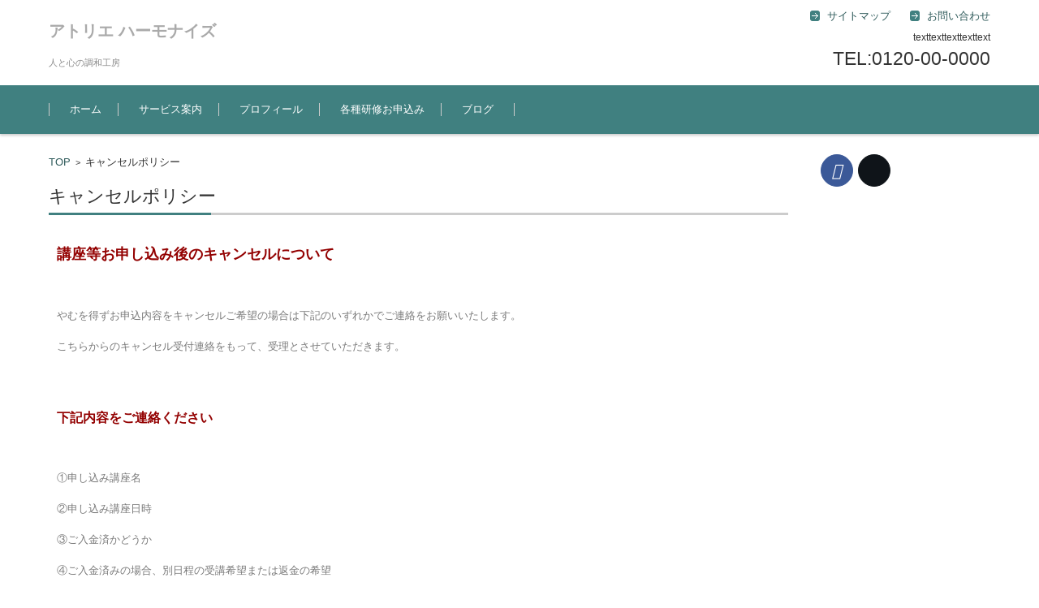

--- FILE ---
content_type: text/html; charset=UTF-8
request_url: https://atelierharmonize.com/cancelpolicy/
body_size: 14016
content:
<!DOCTYPE html><html lang="ja"><head><meta charset="UTF-8" /><meta name="viewport" content="width=device-width" /><link rel="pingback" href="https://atelierharmonize.com/wp/xmlrpc.php" /> <script defer src="https://www.googletagmanager.com/gtag/js?id=UA-137048769-1"></script><script defer src="[data-uri]"></script> <title>キャンセルポリシー | アトリエ ハーモナイズ</title><meta name='robots' content='max-image-preview:large' /><link rel='dns-prefetch' href='//webfonts.sakura.ne.jp' /><link rel="alternate" type="application/rss+xml" title="アトリエ ハーモナイズ &raquo; フィード" href="https://atelierharmonize.com/feed/" /><link rel="alternate" type="application/rss+xml" title="アトリエ ハーモナイズ &raquo; コメントフィード" href="https://atelierharmonize.com/comments/feed/" /><link rel="alternate" title="oEmbed (JSON)" type="application/json+oembed" href="https://atelierharmonize.com/wp-json/oembed/1.0/embed?url=https%3A%2F%2Fatelierharmonize.com%2Fcancelpolicy%2F" /><link rel="alternate" title="oEmbed (XML)" type="text/xml+oembed" href="https://atelierharmonize.com/wp-json/oembed/1.0/embed?url=https%3A%2F%2Fatelierharmonize.com%2Fcancelpolicy%2F&#038;format=xml" /><meta name="description" content="講座等お申し込み後のキャンセルについてやむを得ずお申込内容をキャンセルご希望の場合は下記のいずれかでご連絡をお願いいたします。こちらからのキャンセル受付連絡をもって、受理とさせていただきます。下記内容をご連絡ください①申し込み講座名②申し込み講座日時③ご入金済かどうか④ご入金済みの場合、別日程の受講希望または返金の希望 ●電話による連絡✆050-5360-1354※ご本人よりお電話ください。●当ウェブサイトから" /><style id='wp-img-auto-sizes-contain-inline-css' type='text/css'>img:is([sizes=auto i],[sizes^="auto," i]){contain-intrinsic-size:3000px 1500px}
/*# sourceURL=wp-img-auto-sizes-contain-inline-css */</style><link rel='stylesheet' id='vkExUnit_common_style-css' href='https://atelierharmonize.com/wp/wp-content/cache/autoptimize/autoptimize_single_ea06bcb9caaffec68e5e5f8d33d36f3a.php?ver=9.113.0.1' type='text/css' media='all' /><style id='vkExUnit_common_style-inline-css' type='text/css'>:root {--ver_page_top_button_url:url(https://atelierharmonize.com/wp/wp-content/plugins/vk-all-in-one-expansion-unit/assets/images/to-top-btn-icon.svg);}@font-face {font-weight: normal;font-style: normal;font-family: "vk_sns";src: url("https://atelierharmonize.com/wp/wp-content/plugins/vk-all-in-one-expansion-unit/inc/sns/icons/fonts/vk_sns.eot?-bq20cj");src: url("https://atelierharmonize.com/wp/wp-content/plugins/vk-all-in-one-expansion-unit/inc/sns/icons/fonts/vk_sns.eot?#iefix-bq20cj") format("embedded-opentype"),url("https://atelierharmonize.com/wp/wp-content/plugins/vk-all-in-one-expansion-unit/inc/sns/icons/fonts/vk_sns.woff?-bq20cj") format("woff"),url("https://atelierharmonize.com/wp/wp-content/plugins/vk-all-in-one-expansion-unit/inc/sns/icons/fonts/vk_sns.ttf?-bq20cj") format("truetype"),url("https://atelierharmonize.com/wp/wp-content/plugins/vk-all-in-one-expansion-unit/inc/sns/icons/fonts/vk_sns.svg?-bq20cj#vk_sns") format("svg");}
.veu_promotion-alert__content--text {border: 1px solid rgba(0,0,0,0.125);padding: 0.5em 1em;border-radius: var(--vk-size-radius);margin-bottom: var(--vk-margin-block-bottom);font-size: 0.875rem;}/* Alert Content部分に段落タグを入れた場合に最後の段落の余白を0にする */.veu_promotion-alert__content--text p:last-of-type{margin-bottom:0;margin-top: 0;}
/*# sourceURL=vkExUnit_common_style-inline-css */</style><style id='wp-emoji-styles-inline-css' type='text/css'>img.wp-smiley, img.emoji {
		display: inline !important;
		border: none !important;
		box-shadow: none !important;
		height: 1em !important;
		width: 1em !important;
		margin: 0 0.07em !important;
		vertical-align: -0.1em !important;
		background: none !important;
		padding: 0 !important;
	}
/*# sourceURL=wp-emoji-styles-inline-css */</style><style id='classic-theme-styles-inline-css' type='text/css'>/*! This file is auto-generated */
.wp-block-button__link{color:#fff;background-color:#32373c;border-radius:9999px;box-shadow:none;text-decoration:none;padding:calc(.667em + 2px) calc(1.333em + 2px);font-size:1.125em}.wp-block-file__button{background:#32373c;color:#fff;text-decoration:none}
/*# sourceURL=/wp-includes/css/classic-themes.min.css */</style><style id='global-styles-inline-css' type='text/css'>:root{--wp--preset--aspect-ratio--square: 1;--wp--preset--aspect-ratio--4-3: 4/3;--wp--preset--aspect-ratio--3-4: 3/4;--wp--preset--aspect-ratio--3-2: 3/2;--wp--preset--aspect-ratio--2-3: 2/3;--wp--preset--aspect-ratio--16-9: 16/9;--wp--preset--aspect-ratio--9-16: 9/16;--wp--preset--color--black: #000000;--wp--preset--color--cyan-bluish-gray: #abb8c3;--wp--preset--color--white: #ffffff;--wp--preset--color--pale-pink: #f78da7;--wp--preset--color--vivid-red: #cf2e2e;--wp--preset--color--luminous-vivid-orange: #ff6900;--wp--preset--color--luminous-vivid-amber: #fcb900;--wp--preset--color--light-green-cyan: #7bdcb5;--wp--preset--color--vivid-green-cyan: #00d084;--wp--preset--color--pale-cyan-blue: #8ed1fc;--wp--preset--color--vivid-cyan-blue: #0693e3;--wp--preset--color--vivid-purple: #9b51e0;--wp--preset--gradient--vivid-cyan-blue-to-vivid-purple: linear-gradient(135deg,rgb(6,147,227) 0%,rgb(155,81,224) 100%);--wp--preset--gradient--light-green-cyan-to-vivid-green-cyan: linear-gradient(135deg,rgb(122,220,180) 0%,rgb(0,208,130) 100%);--wp--preset--gradient--luminous-vivid-amber-to-luminous-vivid-orange: linear-gradient(135deg,rgb(252,185,0) 0%,rgb(255,105,0) 100%);--wp--preset--gradient--luminous-vivid-orange-to-vivid-red: linear-gradient(135deg,rgb(255,105,0) 0%,rgb(207,46,46) 100%);--wp--preset--gradient--very-light-gray-to-cyan-bluish-gray: linear-gradient(135deg,rgb(238,238,238) 0%,rgb(169,184,195) 100%);--wp--preset--gradient--cool-to-warm-spectrum: linear-gradient(135deg,rgb(74,234,220) 0%,rgb(151,120,209) 20%,rgb(207,42,186) 40%,rgb(238,44,130) 60%,rgb(251,105,98) 80%,rgb(254,248,76) 100%);--wp--preset--gradient--blush-light-purple: linear-gradient(135deg,rgb(255,206,236) 0%,rgb(152,150,240) 100%);--wp--preset--gradient--blush-bordeaux: linear-gradient(135deg,rgb(254,205,165) 0%,rgb(254,45,45) 50%,rgb(107,0,62) 100%);--wp--preset--gradient--luminous-dusk: linear-gradient(135deg,rgb(255,203,112) 0%,rgb(199,81,192) 50%,rgb(65,88,208) 100%);--wp--preset--gradient--pale-ocean: linear-gradient(135deg,rgb(255,245,203) 0%,rgb(182,227,212) 50%,rgb(51,167,181) 100%);--wp--preset--gradient--electric-grass: linear-gradient(135deg,rgb(202,248,128) 0%,rgb(113,206,126) 100%);--wp--preset--gradient--midnight: linear-gradient(135deg,rgb(2,3,129) 0%,rgb(40,116,252) 100%);--wp--preset--font-size--small: 13px;--wp--preset--font-size--medium: 20px;--wp--preset--font-size--large: 36px;--wp--preset--font-size--x-large: 42px;--wp--preset--spacing--20: 0.44rem;--wp--preset--spacing--30: 0.67rem;--wp--preset--spacing--40: 1rem;--wp--preset--spacing--50: 1.5rem;--wp--preset--spacing--60: 2.25rem;--wp--preset--spacing--70: 3.38rem;--wp--preset--spacing--80: 5.06rem;--wp--preset--shadow--natural: 6px 6px 9px rgba(0, 0, 0, 0.2);--wp--preset--shadow--deep: 12px 12px 50px rgba(0, 0, 0, 0.4);--wp--preset--shadow--sharp: 6px 6px 0px rgba(0, 0, 0, 0.2);--wp--preset--shadow--outlined: 6px 6px 0px -3px rgb(255, 255, 255), 6px 6px rgb(0, 0, 0);--wp--preset--shadow--crisp: 6px 6px 0px rgb(0, 0, 0);}:where(.is-layout-flex){gap: 0.5em;}:where(.is-layout-grid){gap: 0.5em;}body .is-layout-flex{display: flex;}.is-layout-flex{flex-wrap: wrap;align-items: center;}.is-layout-flex > :is(*, div){margin: 0;}body .is-layout-grid{display: grid;}.is-layout-grid > :is(*, div){margin: 0;}:where(.wp-block-columns.is-layout-flex){gap: 2em;}:where(.wp-block-columns.is-layout-grid){gap: 2em;}:where(.wp-block-post-template.is-layout-flex){gap: 1.25em;}:where(.wp-block-post-template.is-layout-grid){gap: 1.25em;}.has-black-color{color: var(--wp--preset--color--black) !important;}.has-cyan-bluish-gray-color{color: var(--wp--preset--color--cyan-bluish-gray) !important;}.has-white-color{color: var(--wp--preset--color--white) !important;}.has-pale-pink-color{color: var(--wp--preset--color--pale-pink) !important;}.has-vivid-red-color{color: var(--wp--preset--color--vivid-red) !important;}.has-luminous-vivid-orange-color{color: var(--wp--preset--color--luminous-vivid-orange) !important;}.has-luminous-vivid-amber-color{color: var(--wp--preset--color--luminous-vivid-amber) !important;}.has-light-green-cyan-color{color: var(--wp--preset--color--light-green-cyan) !important;}.has-vivid-green-cyan-color{color: var(--wp--preset--color--vivid-green-cyan) !important;}.has-pale-cyan-blue-color{color: var(--wp--preset--color--pale-cyan-blue) !important;}.has-vivid-cyan-blue-color{color: var(--wp--preset--color--vivid-cyan-blue) !important;}.has-vivid-purple-color{color: var(--wp--preset--color--vivid-purple) !important;}.has-black-background-color{background-color: var(--wp--preset--color--black) !important;}.has-cyan-bluish-gray-background-color{background-color: var(--wp--preset--color--cyan-bluish-gray) !important;}.has-white-background-color{background-color: var(--wp--preset--color--white) !important;}.has-pale-pink-background-color{background-color: var(--wp--preset--color--pale-pink) !important;}.has-vivid-red-background-color{background-color: var(--wp--preset--color--vivid-red) !important;}.has-luminous-vivid-orange-background-color{background-color: var(--wp--preset--color--luminous-vivid-orange) !important;}.has-luminous-vivid-amber-background-color{background-color: var(--wp--preset--color--luminous-vivid-amber) !important;}.has-light-green-cyan-background-color{background-color: var(--wp--preset--color--light-green-cyan) !important;}.has-vivid-green-cyan-background-color{background-color: var(--wp--preset--color--vivid-green-cyan) !important;}.has-pale-cyan-blue-background-color{background-color: var(--wp--preset--color--pale-cyan-blue) !important;}.has-vivid-cyan-blue-background-color{background-color: var(--wp--preset--color--vivid-cyan-blue) !important;}.has-vivid-purple-background-color{background-color: var(--wp--preset--color--vivid-purple) !important;}.has-black-border-color{border-color: var(--wp--preset--color--black) !important;}.has-cyan-bluish-gray-border-color{border-color: var(--wp--preset--color--cyan-bluish-gray) !important;}.has-white-border-color{border-color: var(--wp--preset--color--white) !important;}.has-pale-pink-border-color{border-color: var(--wp--preset--color--pale-pink) !important;}.has-vivid-red-border-color{border-color: var(--wp--preset--color--vivid-red) !important;}.has-luminous-vivid-orange-border-color{border-color: var(--wp--preset--color--luminous-vivid-orange) !important;}.has-luminous-vivid-amber-border-color{border-color: var(--wp--preset--color--luminous-vivid-amber) !important;}.has-light-green-cyan-border-color{border-color: var(--wp--preset--color--light-green-cyan) !important;}.has-vivid-green-cyan-border-color{border-color: var(--wp--preset--color--vivid-green-cyan) !important;}.has-pale-cyan-blue-border-color{border-color: var(--wp--preset--color--pale-cyan-blue) !important;}.has-vivid-cyan-blue-border-color{border-color: var(--wp--preset--color--vivid-cyan-blue) !important;}.has-vivid-purple-border-color{border-color: var(--wp--preset--color--vivid-purple) !important;}.has-vivid-cyan-blue-to-vivid-purple-gradient-background{background: var(--wp--preset--gradient--vivid-cyan-blue-to-vivid-purple) !important;}.has-light-green-cyan-to-vivid-green-cyan-gradient-background{background: var(--wp--preset--gradient--light-green-cyan-to-vivid-green-cyan) !important;}.has-luminous-vivid-amber-to-luminous-vivid-orange-gradient-background{background: var(--wp--preset--gradient--luminous-vivid-amber-to-luminous-vivid-orange) !important;}.has-luminous-vivid-orange-to-vivid-red-gradient-background{background: var(--wp--preset--gradient--luminous-vivid-orange-to-vivid-red) !important;}.has-very-light-gray-to-cyan-bluish-gray-gradient-background{background: var(--wp--preset--gradient--very-light-gray-to-cyan-bluish-gray) !important;}.has-cool-to-warm-spectrum-gradient-background{background: var(--wp--preset--gradient--cool-to-warm-spectrum) !important;}.has-blush-light-purple-gradient-background{background: var(--wp--preset--gradient--blush-light-purple) !important;}.has-blush-bordeaux-gradient-background{background: var(--wp--preset--gradient--blush-bordeaux) !important;}.has-luminous-dusk-gradient-background{background: var(--wp--preset--gradient--luminous-dusk) !important;}.has-pale-ocean-gradient-background{background: var(--wp--preset--gradient--pale-ocean) !important;}.has-electric-grass-gradient-background{background: var(--wp--preset--gradient--electric-grass) !important;}.has-midnight-gradient-background{background: var(--wp--preset--gradient--midnight) !important;}.has-small-font-size{font-size: var(--wp--preset--font-size--small) !important;}.has-medium-font-size{font-size: var(--wp--preset--font-size--medium) !important;}.has-large-font-size{font-size: var(--wp--preset--font-size--large) !important;}.has-x-large-font-size{font-size: var(--wp--preset--font-size--x-large) !important;}
:where(.wp-block-post-template.is-layout-flex){gap: 1.25em;}:where(.wp-block-post-template.is-layout-grid){gap: 1.25em;}
:where(.wp-block-term-template.is-layout-flex){gap: 1.25em;}:where(.wp-block-term-template.is-layout-grid){gap: 1.25em;}
:where(.wp-block-columns.is-layout-flex){gap: 2em;}:where(.wp-block-columns.is-layout-grid){gap: 2em;}
:root :where(.wp-block-pullquote){font-size: 1.5em;line-height: 1.6;}
/*# sourceURL=global-styles-inline-css */</style><link rel='stylesheet' id='fsvbasic-style-css' href='https://atelierharmonize.com/wp/wp-content/cache/autoptimize/autoptimize_single_127e6ed683186b53edab8af06e24d33b.php?ver=6.9' type='text/css' media='all' /><link rel='stylesheet' id='jquery-mmenu-styles-css' href='https://atelierharmonize.com/wp/wp-content/cache/autoptimize/autoptimize_single_3c167c9e044249c3cb882c42c1198bee.php?ver=6.9' type='text/css' media='all' /><link rel='stylesheet' id='jquery-bxslider-styles-css' href='https://atelierharmonize.com/wp/wp-content/cache/autoptimize/autoptimize_single_494e6cf53d0180d0d5d7f3e80e80a8cd.php?ver=6.9' type='text/css' media='all' /><link rel='stylesheet' id='fsvbasic-overwrite-css' href='https://atelierharmonize.com/wp/wp-content/cache/autoptimize/autoptimize_single_f9928d9df3bf841e28af0ed208c67cdb.php?ver=6.9' type='text/css' media='all' /><link rel='stylesheet' id='veu-cta-css' href='https://atelierharmonize.com/wp/wp-content/cache/autoptimize/autoptimize_single_a78f149676128521e4b5f36a9ac06f23.php?ver=9.113.0.1' type='text/css' media='all' /><link rel='stylesheet' id='elementor-icons-css' href='https://atelierharmonize.com/wp/wp-content/plugins/elementor/assets/lib/eicons/css/elementor-icons.min.css?ver=5.45.0' type='text/css' media='all' /><link rel='stylesheet' id='elementor-frontend-css' href='https://atelierharmonize.com/wp/wp-content/plugins/elementor/assets/css/frontend.min.css?ver=3.34.1' type='text/css' media='all' /><link rel='stylesheet' id='elementor-post-450-css' href='https://atelierharmonize.com/wp/wp-content/cache/autoptimize/autoptimize_single_810075288a89e0c4c0f3b5983d2ad9ca.php?ver=1768733747' type='text/css' media='all' /><link rel='stylesheet' id='font-awesome-css' href='https://atelierharmonize.com/wp/wp-content/plugins/elementor/assets/lib/font-awesome/css/font-awesome.min.css?ver=4.7.0' type='text/css' media='all' /><link rel='stylesheet' id='widget-heading-css' href='https://atelierharmonize.com/wp/wp-content/plugins/elementor/assets/css/widget-heading.min.css?ver=3.34.1' type='text/css' media='all' /><link rel='stylesheet' id='elementor-post-86-css' href='https://atelierharmonize.com/wp/wp-content/cache/autoptimize/autoptimize_single_4362035813ad1ed78a260c15a2ce253a.php?ver=1768769125' type='text/css' media='all' /><link rel='stylesheet' id='elementor-gf-local-roboto-css' href='https://atelierharmonize.com/wp/wp-content/cache/autoptimize/autoptimize_single_d5b0ecc46a3ffb95a4be762fb2b100ad.php?ver=1742252175' type='text/css' media='all' /><link rel='stylesheet' id='elementor-gf-local-robotoslab-css' href='https://atelierharmonize.com/wp/wp-content/cache/autoptimize/autoptimize_single_2565f59b7a3b6a5cf97c1374ffabc619.php?ver=1742252179' type='text/css' media='all' /> <script defer type="text/javascript" src="https://atelierharmonize.com/wp/wp-includes/js/jquery/jquery.min.js?ver=3.7.1" id="jquery-core-js"></script> <script defer type="text/javascript" src="https://atelierharmonize.com/wp/wp-includes/js/jquery/jquery-migrate.min.js?ver=3.4.1" id="jquery-migrate-js"></script> <script defer type="text/javascript" src="//webfonts.sakura.ne.jp/js/sakurav3.js?fadein=0&amp;ver=3.1.4" id="typesquare_std-js"></script> <script defer type="text/javascript" src="https://atelierharmonize.com/wp/wp-content/themes/fsv-basic-corporate-green/js/jquery.mmenu.min.js?ver=1" id="jquery-mmenu-js"></script> <script defer type="text/javascript" src="https://atelierharmonize.com/wp/wp-content/themes/fsv-basic-corporate-green/js/jquery.bxslider.min.js?ver=1" id="jquery-bxslider-js"></script> <script defer type="text/javascript" src="https://atelierharmonize.com/wp/wp-content/cache/autoptimize/autoptimize_single_657a042987ee0332a2cf6b097fe8c881.php?ver=1" id="jquery-responsive-js"></script> <link rel="https://api.w.org/" href="https://atelierharmonize.com/wp-json/" /><link rel="alternate" title="JSON" type="application/json" href="https://atelierharmonize.com/wp-json/wp/v2/pages/86" /><link rel="EditURI" type="application/rsd+xml" title="RSD" href="https://atelierharmonize.com/wp/xmlrpc.php?rsd" /><meta name="generator" content="WordPress 6.9" /><link rel="canonical" href="https://atelierharmonize.com/cancelpolicy/" /><link rel='shortlink' href='https://atelierharmonize.com/?p=86' /><meta name="generator" content="Elementor 3.34.1; features: additional_custom_breakpoints; settings: css_print_method-external, google_font-enabled, font_display-auto"><style>.e-con.e-parent:nth-of-type(n+4):not(.e-lazyloaded):not(.e-no-lazyload),
				.e-con.e-parent:nth-of-type(n+4):not(.e-lazyloaded):not(.e-no-lazyload) * {
					background-image: none !important;
				}
				@media screen and (max-height: 1024px) {
					.e-con.e-parent:nth-of-type(n+3):not(.e-lazyloaded):not(.e-no-lazyload),
					.e-con.e-parent:nth-of-type(n+3):not(.e-lazyloaded):not(.e-no-lazyload) * {
						background-image: none !important;
					}
				}
				@media screen and (max-height: 640px) {
					.e-con.e-parent:nth-of-type(n+2):not(.e-lazyloaded):not(.e-no-lazyload),
					.e-con.e-parent:nth-of-type(n+2):not(.e-lazyloaded):not(.e-no-lazyload) * {
						background-image: none !important;
					}
				}</style><meta property="og:site_name" content="アトリエ ハーモナイズ" /><meta property="og:url" content="https://atelierharmonize.com/cancelpolicy/" /><meta property="og:title" content="キャンセルポリシー | アトリエ ハーモナイズ" /><meta property="og:description" content="講座等お申し込み後のキャンセルについてやむを得ずお申込内容をキャンセルご希望の場合は下記のいずれかでご連絡をお願いいたします。こちらからのキャンセル受付連絡をもって、受理とさせていただきます。下記内容をご連絡ください①申し込み講座名②申し込み講座日時③ご入金済かどうか④ご入金済みの場合、別日程の受講希望または返金の希望 ●電話による連絡✆050-5360-1354※ご本人よりお電話ください。●当ウェブサイトから" /><meta property="fb:app_id" content="318856842138876" /><meta property="og:type" content="article" /><meta name="twitter:card" content="summary_large_image"><meta name="twitter:description" content="講座等お申し込み後のキャンセルについてやむを得ずお申込内容をキャンセルご希望の場合は下記のいずれかでご連絡をお願いいたします。こちらからのキャンセル受付連絡をもって、受理とさせていただきます。下記内容をご連絡ください①申し込み講座名②申し込み講座日時③ご入金済かどうか④ご入金済みの場合、別日程の受講希望または返金の希望 ●電話による連絡✆050-5360-1354※ご本人よりお電話ください。●当ウェブサイトから"><meta name="twitter:title" content="キャンセルポリシー | アトリエ ハーモナイズ"><meta name="twitter:url" content="https://atelierharmonize.com/cancelpolicy/"><meta name="twitter:domain" content="atelierharmonize.com"></head><body class="wp-singular page-template-default page page-id-86 wp-theme-fsv-basic-corporate-green column-2r custom-background-white post-name-cancelpolicy post-type-page elementor-default elementor-kit-450 elementor-page elementor-page-86"><div id="page"><div id="masthead" class="site-header-area" role="banner"><div class="component-inner"><div id="header-menu-button" class="mmenu-load-button"> <a href="#site-navigation"><img src="https://atelierharmonize.com/wp/wp-content/themes/fsv-basic-corporate-green/images/icon_nav.png" width="32" height="28" alt="Navigation Menu"></a></div><div id="header-title-area" class="header-title-area"><h1 class="site-title"><a href="https://atelierharmonize.com/" title="アトリエ ハーモナイズ" rel="home">アトリエ ハーモナイズ</a></h1><h2 class="site-description">人と心の調和工房</h2></div><div id="header-widget-area"><p class="hw_link2"> <a href="http://"><span>サイトマップ</span></a> <a href="mailto:"><span>お問い合わせ</span></a></p><p class="hw_text">texttexttexttexttext</p><p class="hw_text_large">TEL:0120-00-0000</p></div></div></div><div id="header-nav-area" class="navigation-area"><div class="component-inner"> <a class="assistive-text" href="#content" title="コンテンツに移動">コンテンツに移動</a><nav id="site-navigation" class="main-navigation" role="navigation"><div class="menu"><ul id="menu-navi" class="menu"><li id="menu-item-66" class="menu-item menu-item-type-post_type menu-item-object-page menu-item-home menu-item-66"><a href="https://atelierharmonize.com/">ホーム</a></li><li id="menu-item-35" class="menu-item menu-item-type-post_type menu-item-object-page menu-item-has-children menu-item-35"><a href="https://atelierharmonize.com/service/">サービス案内</a><ul class="sub-menu"><li id="menu-item-232" class="menu-item menu-item-type-post_type menu-item-object-page menu-item-232"><a href="https://atelierharmonize.com/business/">各種ビジネス講座</a></li><li id="menu-item-231" class="menu-item menu-item-type-post_type menu-item-object-page menu-item-231"><a href="https://atelierharmonize.com/fit/">FIT</a></li><li id="menu-item-290" class="menu-item menu-item-type-post_type menu-item-object-page menu-item-290"><a href="https://atelierharmonize.com/cmbok/">「CMBOK」準拠講座</a></li></ul></li><li id="menu-item-33" class="menu-item menu-item-type-post_type menu-item-object-page menu-item-33"><a href="https://atelierharmonize.com/profile/">プロフィール</a></li><li id="menu-item-31" class="menu-item menu-item-type-post_type menu-item-object-page menu-item-31"><a href="https://atelierharmonize.com/offer/">各種研修お申込み</a></li><li id="menu-item-306" class="menu-item menu-item-type-post_type menu-item-object-page menu-item-306"><a href="https://atelierharmonize.com/blog/">ブログ</a></li></ul></div></nav></div></div><div id="main" class="main-content-area"><div class="component-inner"><div id="wrapbox" class="main-content-wrap"><div id="primary" class="main-content-site" role="main"><div id="breadcrumb" class="main-breadcrumb"> <a href="https://atelierharmonize.com/" title="アトリエ ハーモナイズ" rel="home">TOP</a> &nbsp;&gt;&nbsp;&nbsp;<span class="currentpage">キャンセルポリシー</span></div><article id="post-86" class="post-86 page type-page status-publish hentry"><header class="main-content-header"><h2 class="main-content-title">キャンセルポリシー</h2></header><div class="entry-content"><div data-elementor-type="wp-post" data-elementor-id="86" class="elementor elementor-86"><section class="elementor-section elementor-top-section elementor-element elementor-element-b81d9e1 elementor-section-boxed elementor-section-height-default elementor-section-height-default" data-id="b81d9e1" data-element_type="section"><div class="elementor-container elementor-column-gap-default"><div class="elementor-column elementor-col-100 elementor-top-column elementor-element elementor-element-efd3ecc" data-id="efd3ecc" data-element_type="column"><div class="elementor-widget-wrap elementor-element-populated"><div class="elementor-element elementor-element-c428972 elementor-widget elementor-widget-heading" data-id="c428972" data-element_type="widget" data-widget_type="heading.default"><div class="elementor-widget-container"><h2 class="elementor-heading-title elementor-size-default">講座等お申し込み後のキャンセルについて</h2></div></div></div></div></div></section><section class="elementor-section elementor-top-section elementor-element elementor-element-ccf785c elementor-section-boxed elementor-section-height-default elementor-section-height-default" data-id="ccf785c" data-element_type="section"><div class="elementor-container elementor-column-gap-default"><div class="elementor-column elementor-col-100 elementor-top-column elementor-element elementor-element-e871dd2" data-id="e871dd2" data-element_type="column"><div class="elementor-widget-wrap elementor-element-populated"><div class="elementor-element elementor-element-fcb3afb elementor-widget elementor-widget-text-editor" data-id="fcb3afb" data-element_type="widget" data-widget_type="text-editor.default"><div class="elementor-widget-container"><p>やむを得ずお申込内容をキャンセルご希望の場合は下記のいずれかでご連絡をお願いいたします。</p><p>こちらからのキャンセル受付連絡をもって、受理とさせていただきます。</p></div></div></div></div></div></section><section class="elementor-section elementor-top-section elementor-element elementor-element-35fe085 elementor-section-boxed elementor-section-height-default elementor-section-height-default" data-id="35fe085" data-element_type="section"><div class="elementor-container elementor-column-gap-default"><div class="elementor-column elementor-col-100 elementor-top-column elementor-element elementor-element-a031be3" data-id="a031be3" data-element_type="column"><div class="elementor-widget-wrap elementor-element-populated"><div class="elementor-element elementor-element-6a44a5f elementor-widget elementor-widget-heading" data-id="6a44a5f" data-element_type="widget" data-widget_type="heading.default"><div class="elementor-widget-container"><h3 class="elementor-heading-title elementor-size-default">下記内容をご連絡ください</h3></div></div></div></div></div></section><section class="elementor-section elementor-top-section elementor-element elementor-element-54fc9d6 elementor-section-boxed elementor-section-height-default elementor-section-height-default" data-id="54fc9d6" data-element_type="section"><div class="elementor-container elementor-column-gap-default"><div class="elementor-column elementor-col-100 elementor-top-column elementor-element elementor-element-897f4ba" data-id="897f4ba" data-element_type="column"><div class="elementor-widget-wrap elementor-element-populated"><div class="elementor-element elementor-element-7d23254 elementor-widget elementor-widget-text-editor" data-id="7d23254" data-element_type="widget" data-widget_type="text-editor.default"><div class="elementor-widget-container"><p>①申し込み講座名</p><p>②申し込み講座日時</p><p>③ご入金済かどうか</p><p>④ご入金済みの場合、別日程の受講希望または返金の希望</p></div></div></div></div></div></section><section class="elementor-section elementor-top-section elementor-element elementor-element-b93005e elementor-section-boxed elementor-section-height-default elementor-section-height-default" data-id="b93005e" data-element_type="section"><div class="elementor-container elementor-column-gap-default"><div class="elementor-column elementor-col-100 elementor-top-column elementor-element elementor-element-3242203" data-id="3242203" data-element_type="column"><div class="elementor-widget-wrap elementor-element-populated"><div class="elementor-element elementor-element-88bd580 elementor-widget elementor-widget-heading" data-id="88bd580" data-element_type="widget" data-widget_type="heading.default"><div class="elementor-widget-container"><h5 class="elementor-heading-title elementor-size-default">●電話による連絡</h5></div></div></div></div></div></section><section class="elementor-section elementor-top-section elementor-element elementor-element-ad6daea elementor-section-boxed elementor-section-height-default elementor-section-height-default" data-id="ad6daea" data-element_type="section"><div class="elementor-container elementor-column-gap-default"><div class="elementor-column elementor-col-100 elementor-top-column elementor-element elementor-element-76c0f28" data-id="76c0f28" data-element_type="column"><div class="elementor-widget-wrap elementor-element-populated"><div class="elementor-element elementor-element-32dafdd elementor-widget elementor-widget-text-editor" data-id="32dafdd" data-element_type="widget" data-widget_type="text-editor.default"><div class="elementor-widget-container"><p><span style="font-size: 18pt;"><strong>✆</strong></span><span style="font-size: 18pt;"><strong>050-5360-1354</strong></span><br />※ご本人よりお電話ください。</p></div></div></div></div></div></section><section class="elementor-section elementor-top-section elementor-element elementor-element-17cb555 elementor-section-boxed elementor-section-height-default elementor-section-height-default" data-id="17cb555" data-element_type="section"><div class="elementor-container elementor-column-gap-default"><div class="elementor-column elementor-col-100 elementor-top-column elementor-element elementor-element-82e5513" data-id="82e5513" data-element_type="column"><div class="elementor-widget-wrap elementor-element-populated"><div class="elementor-element elementor-element-e6e25ce elementor-widget elementor-widget-heading" data-id="e6e25ce" data-element_type="widget" data-widget_type="heading.default"><div class="elementor-widget-container"><h5 class="elementor-heading-title elementor-size-default">●当ウェブサイトからの連絡</h5></div></div></div></div></div></section><section class="elementor-section elementor-top-section elementor-element elementor-element-48e15d6 elementor-section-boxed elementor-section-height-default elementor-section-height-default" data-id="48e15d6" data-element_type="section"><div class="elementor-container elementor-column-gap-default"><div class="elementor-column elementor-col-100 elementor-top-column elementor-element elementor-element-197913d" data-id="197913d" data-element_type="column"><div class="elementor-widget-wrap elementor-element-populated"><div class="elementor-element elementor-element-15025a8 elementor-widget elementor-widget-text-editor" data-id="15025a8" data-element_type="widget" data-widget_type="text-editor.default"><div class="elementor-widget-container"><p>お問い合わせフォームより、題名に<br /><strong><span style="font-size: 14pt;">【キャンセル連絡】氏名＿開催日時</span><br /></strong>を入れてメッセージ本文に、上記4点を記載して送信してください。</p></div></div></div></div></div></section><section class="elementor-section elementor-top-section elementor-element elementor-element-a5af9ea elementor-section-boxed elementor-section-height-default elementor-section-height-default" data-id="a5af9ea" data-element_type="section"><div class="elementor-container elementor-column-gap-default"><div class="elementor-column elementor-col-100 elementor-top-column elementor-element elementor-element-60640ea" data-id="60640ea" data-element_type="column"><div class="elementor-widget-wrap elementor-element-populated"><div class="elementor-element elementor-element-1d8db9b elementor-widget elementor-widget-heading" data-id="1d8db9b" data-element_type="widget" data-widget_type="heading.default"><div class="elementor-widget-container"><h5 class="elementor-heading-title elementor-size-default">●Facebookメッセンジャーからの連絡</h5></div></div></div></div></div></section><section class="elementor-section elementor-top-section elementor-element elementor-element-2ca35b6 elementor-section-boxed elementor-section-height-default elementor-section-height-default" data-id="2ca35b6" data-element_type="section"><div class="elementor-container elementor-column-gap-default"><div class="elementor-column elementor-col-100 elementor-top-column elementor-element elementor-element-80fc527" data-id="80fc527" data-element_type="column"><div class="elementor-widget-wrap elementor-element-populated"><div class="elementor-element elementor-element-f63faeb elementor-widget elementor-widget-text-editor" data-id="f63faeb" data-element_type="widget" data-widget_type="text-editor.default"><div class="elementor-widget-container"><p>Facebookでアトリエ　ハーモナイズとお友だちになっている方は Facebookメッセンジャーに上記内容を記載してご連絡も可能です 。</p></div></div></div></div></div></section><section class="elementor-section elementor-top-section elementor-element elementor-element-fc639c4 elementor-section-boxed elementor-section-height-default elementor-section-height-default" data-id="fc639c4" data-element_type="section"><div class="elementor-container elementor-column-gap-default"><div class="elementor-column elementor-col-100 elementor-top-column elementor-element elementor-element-2b644be" data-id="2b644be" data-element_type="column"><div class="elementor-widget-wrap elementor-element-populated"><div class="elementor-element elementor-element-cfea4c3 elementor-widget elementor-widget-heading" data-id="cfea4c3" data-element_type="widget" data-widget_type="heading.default"><div class="elementor-widget-container"><h4 class="elementor-heading-title elementor-size-default">　キャンセル料について</h4></div></div></div></div></div></section><section class="elementor-section elementor-top-section elementor-element elementor-element-0092f74 elementor-section-boxed elementor-section-height-default elementor-section-height-default" data-id="0092f74" data-element_type="section"><div class="elementor-container elementor-column-gap-default"><div class="elementor-column elementor-col-100 elementor-top-column elementor-element elementor-element-6b1d46b" data-id="6b1d46b" data-element_type="column"><div class="elementor-widget-wrap elementor-element-populated"><div class="elementor-element elementor-element-8efa35c elementor-widget elementor-widget-text-editor" data-id="8efa35c" data-element_type="widget" data-widget_type="text-editor.default"><div class="elementor-widget-container"><p><strong>当日・・・・・・・・ 100%</strong><br />※別日程同講座への振り替えの場合はキャンセル料をいただきません。</p><p><strong>2日前から前日まで・・ 50%</strong><br />※別日程同講座への振り替えの場合はキャンセル料をいただきません。</p><p><strong>3日前まで・・・・・不要</strong></p></div></div></div></div></div></section><section class="elementor-section elementor-top-section elementor-element elementor-element-54ee2c2 elementor-section-boxed elementor-section-height-default elementor-section-height-default" data-id="54ee2c2" data-element_type="section"><div class="elementor-container elementor-column-gap-default"><div class="elementor-column elementor-col-100 elementor-top-column elementor-element elementor-element-2beffd9" data-id="2beffd9" data-element_type="column"><div class="elementor-widget-wrap elementor-element-populated"><div class="elementor-element elementor-element-ca75a56 elementor-widget elementor-widget-text-editor" data-id="ca75a56" data-element_type="widget" data-widget_type="text-editor.default"><div class="elementor-widget-container"><p>※いずれの場合も、ご返金は指定口座への振り込みによります（恐れ入りますが、振込手数料はご負担ください）。</p><p>※返金希望の場合は必ずお問い合わせフォームをご利用いただき、下記事項を追記してください 。<br />【返金の指定口座】<br />金融機関名： <br />支店名： <br />口座種目：（普通 または 当座） <br />口座番号： 口座名義： <br />※名義はカタカナでご記入ください。</p></div></div></div></div></div></section></div><div class="veu_socialSet veu_socialSet-auto veu_socialSet-position-after veu_contentAddSection"><script defer src="[data-uri]"></script><ul><li class="sb_facebook sb_icon"><a class="sb_icon_inner" href="//www.facebook.com/sharer.php?src=bm&u=https%3A%2F%2Fatelierharmonize.com%2Fcancelpolicy%2F&amp;t=%E3%82%AD%E3%83%A3%E3%83%B3%E3%82%BB%E3%83%AB%E3%83%9D%E3%83%AA%E3%82%B7%E3%83%BC%20%7C%20%E3%82%A2%E3%83%88%E3%83%AA%E3%82%A8%20%E3%83%8F%E3%83%BC%E3%83%A2%E3%83%8A%E3%82%A4%E3%82%BA" target="_blank"  style="border:1px solid #ccc;background:none;box-shadow: 0 2px 0 rgba(0,0,0,0.15);"onclick="window.open(this.href,'FBwindow','width=650,height=450,menubar=no,toolbar=no,scrollbars=yes');return false;"><span class="vk_icon_w_r_sns_fb icon_sns" style="color:#ccc;"></span><span class="sns_txt" style="color:#ccc;">Facebook</span><span class="veu_count_sns_fb" style="color:#ccc;"></span></a></li><li class="sb_x_twitter sb_icon"><a class="sb_icon_inner" href="//twitter.com/intent/tweet?url=https%3A%2F%2Fatelierharmonize.com%2Fcancelpolicy%2F&amp;text=%E3%82%AD%E3%83%A3%E3%83%B3%E3%82%BB%E3%83%AB%E3%83%9D%E3%83%AA%E3%82%B7%E3%83%BC%20%7C%20%E3%82%A2%E3%83%88%E3%83%AA%E3%82%A8%20%E3%83%8F%E3%83%BC%E3%83%A2%E3%83%8A%E3%82%A4%E3%82%BA" target="_blank"  style="border:1px solid #ccc;background:none;box-shadow: 0 2px 0 rgba(0,0,0,0.15);"><span class="vk_icon_w_r_sns_x_twitter icon_sns" style="color:#ccc;"></span><span class="sns_txt" style="color:#ccc;">X</span></a></li><li class="sb_bluesky sb_icon"><a class="sb_icon_inner" href="https://bsky.app/intent/compose?text=%E3%82%AD%E3%83%A3%E3%83%B3%E3%82%BB%E3%83%AB%E3%83%9D%E3%83%AA%E3%82%B7%E3%83%BC%20%7C%20%E3%82%A2%E3%83%88%E3%83%AA%E3%82%A8%20%E3%83%8F%E3%83%BC%E3%83%A2%E3%83%8A%E3%82%A4%E3%82%BA%0Ahttps%3A%2F%2Fatelierharmonize.com%2Fcancelpolicy%2F" target="_blank"  style="border:1px solid #ccc;background:none;box-shadow: 0 2px 0 rgba(0,0,0,0.15);"><span class="vk_icon_w_r_sns_bluesky icon_sns" style="color:#ccc;"></span><span class="sns_txt" style="color:#ccc;">Bluesky</span></a></li><li class="sb_copy sb_icon"><button class="copy-button sb_icon_inner" style="border:1px solid #ccc;background:none;box-shadow: 0 2px 0 rgba(0,0,0,0.15);"data-clipboard-text="キャンセルポリシー | アトリエ ハーモナイズ https://atelierharmonize.com/cancelpolicy/"><span class="vk_icon_w_r_sns_copy icon_sns" style="color:#ccc;"><i class="fas fa-copy"></i></span><span class="sns_txt" style="color:#ccc;">Copy</span></button></li></ul></div></div><div class="clear"></div></article></div></div><div id="tertiary" class="sidebar-right"><aside id="wp_widget_vkexunit_profile-2" class="widget widget_wp_widget_vkexunit_profile"><div class="veu_profile"><div class="profile" ><ul class="sns_btns"><li class="facebook_btn"><a href="#" target="_blank" class="bg_fill"><i class="fa-solid fa-brands fa-facebook icon"></i></a></li><li class="twitter_btn"><a href="#" target="_blank" class="bg_fill"><i class="fa-brands fa-x-twitter icon"></i></a></li></ul></div></div></aside></div></div></div><div id="sub" class="footer-widget-area" role="complementary"><div class="component-inner"><div id="footer-widget-area-1" class="widget-area"><aside class="widget widget_categories"><h3 class="widget-title">カテゴリー一覧</h3><ul><li class="cat-item cat-item-7"><a href="https://atelierharmonize.com/category/cmbok/">CMBOK</a></li><li class="cat-item cat-item-6"><a href="https://atelierharmonize.com/category/the-change/">The Change</a></li><li class="cat-item cat-item-11"><a href="https://atelierharmonize.com/category/%e3%82%84%e3%82%8b%e6%b0%97%e3%81%8b%e3%82%8b%e3%81%9f/">やる気かるた</a></li><li class="cat-item cat-item-1"><a href="https://atelierharmonize.com/category/%e6%9c%aa%e5%88%86%e9%a1%9e/">未分類</a><ul class='children'><li class="cat-item cat-item-10"><a href="https://atelierharmonize.com/category/%e6%9c%aa%e5%88%86%e9%a1%9e/%e3%81%a4%e3%81%b6%e3%82%84%e3%81%8d/">つぶやき</a></li></ul></li></ul></aside></div><div id="footer-widget-area-2" class="widget-area"><aside class="widget widget_pages"><h3 class="widget-title">ページ一覧</h3><ul><li class="page_item page-item-219"><a href="https://atelierharmonize.com/fit/">FIT</a></li><li class="page_item page-item-64"><a href="https://atelierharmonize.com/">HOME</a></li><li class="page_item page-item-21"><a href="https://atelierharmonize.com/contact/">お問い合わせ</a></li><li class="page_item page-item-716"><a href="https://atelierharmonize.com/check/">お問い合わせのご確認</a></li><li class="page_item page-item-86 current_page_item"><a href="https://atelierharmonize.com/cancelpolicy/" aria-current="page">キャンセルポリシー</a></li><li class="page_item page-item-234"><a href="https://atelierharmonize.com/cmbok/">コン検「CMBOK」準拠講座</a></li><li class="page_item page-item-15"><a href="https://atelierharmonize.com/service/">サービス案内</a></li><li class="page_item page-item-248"><a href="https://atelierharmonize.com/%e3%81%9d%e3%81%ae%e4%bb%96%e8%ac%9b%e5%ba%a7/">その他講座</a></li><li class="page_item page-item-84"><a href="https://atelierharmonize.com/privacypolicy/">プライバシーポリシー</a></li><li class="page_item page-item-42"><a href="https://atelierharmonize.com/blog/">ブログ</a></li><li class="page_item page-item-19"><a href="https://atelierharmonize.com/profile/">プロフィール</a></li><li class="page_item page-item-210"><a href="https://atelierharmonize.com/business/">各種ビジネス講座詳細</a></li><li class="page_item page-item-25"><a href="https://atelierharmonize.com/offer/">各種研修お申込み</a></li><li class="page_item page-item-729"><a href="https://atelierharmonize.com/o-check/">各種研修お申込み内容のご確認</a></li><li class="page_item page-item-731"><a href="https://atelierharmonize.com/o-comp/">各種研修お申込み完了</a></li><li class="page_item page-item-661"><a href="https://atelierharmonize.com/%e6%8e%b2%e8%bc%89%e8%a8%98%e4%ba%8b/">掲載記事</a></li><li class="page_item page-item-718"><a href="https://atelierharmonize.com/comp/">送信完了</a></li></ul></aside></div><div id="footer-widget-area-3" class="widget-area"><aside class="widget widget_recent_entries"><h3 class="widget-title">最近の投稿</h3><ul><li><span class="post-date">2022年6月1日</span><a href="https://atelierharmonize.com/2022/06/01/%e3%80%906%e6%9c%886%e6%97%a57%e6%97%a5%e7%b7%8a%e6%80%a5%e9%96%8b%e5%82%ac%e3%80%91%e3%82%b3%e3%83%b3%e6%a4%9csv%e8%b3%87%e6%a0%bc%e5%8f%96%e5%be%97%e6%94%af%e6%8f%b4zoom%e8%ac%9b%e5%ba%a7/">【6月6日7日緊急開催】コン検SV資格取得支援Zoom講座</a></li><li><span class="post-date">2021年6月4日</span><a href="https://atelierharmonize.com/2021/06/04/2021%e5%b9%b4%e3%82%b3%e3%83%b3%e6%a4%9ccmbok%e6%a6%82%e8%a6%81%e7%a0%94%e4%bf%ae%e5%85%a8%e6%97%a5%e7%a8%8b%e3%81%a7%e8%ac%9b%e5%b8%ab%e6%8b%85%e5%bd%93%e3%81%97%e3%81%be%e3%81%99%ef%bc%81/">2021年コン検CMBOK概要研修全日程で講師担当します！</a></li><li><span class="post-date">2020年9月10日</span><a href="https://atelierharmonize.com/2020/09/10/%e7%a5%9d%e5%ae%8c%e6%88%90%ef%bc%81%e7%b6%99%e7%b6%9a%e6%8a%95%e7%a8%bf%e3%83%81%e3%83%a3%e3%83%ac%e3%83%b3%e3%82%b8%e3%80%90%e3%82%84%e3%82%8b%e6%b0%97%e3%81%8b%e3%82%8b%e3%81%9f%e3%80%91no-50/">祝完成！継続投稿チャレンジ【やる気かるた】No.50</a></li><li><span class="post-date">2020年9月9日</span><a href="https://atelierharmonize.com/2020/09/09/%e7%b6%99%e7%b6%9a%e6%8a%95%e7%a8%bf%e3%83%81%e3%83%a3%e3%83%ac%e3%83%b3%e3%82%b8%e3%80%90%e3%82%84%e3%82%8b%e6%b0%97%e3%81%8b%e3%82%8b%e3%81%9f%e3%80%91no-49/">継続投稿チャレンジ【やる気かるた】No.49</a></li><li><span class="post-date">2020年9月8日</span><a href="https://atelierharmonize.com/2020/09/08/%e7%b6%99%e7%b6%9a%e6%8a%95%e7%a8%bf%e3%83%81%e3%83%a3%e3%83%ac%e3%83%b3%e3%82%b8%e3%80%90%e3%82%84%e3%82%8b%e6%b0%97%e3%81%8b%e3%82%8b%e3%81%9f%e3%80%91no-48/">継続投稿チャレンジ【やる気かるた】No.48</a></li></ul></aside></div></div><div class="clear"></div></div><div id="main-footer" class="footer-copy-area" role="contentinfo"><div class="component-inner"><p class="footer-copy">Copyright</p></div></div></div> <script type="speculationrules">{"prefetch":[{"source":"document","where":{"and":[{"href_matches":"/*"},{"not":{"href_matches":["/wp/wp-*.php","/wp/wp-admin/*","/wp/wp-content/uploads/*","/wp/wp-content/*","/wp/wp-content/plugins/*","/wp/wp-content/themes/fsv-basic-corporate-green/*","/*\\?(.+)"]}},{"not":{"selector_matches":"a[rel~=\"nofollow\"]"}},{"not":{"selector_matches":".no-prefetch, .no-prefetch a"}}]},"eagerness":"conservative"}]}</script> <script defer src="[data-uri]"></script> <script defer id="vkExUnit_master-js-js-extra" src="[data-uri]"></script> <script defer type="text/javascript" src="https://atelierharmonize.com/wp/wp-content/plugins/vk-all-in-one-expansion-unit/assets/js/all.min.js?ver=9.113.0.1" id="vkExUnit_master-js-js"></script> <script defer type="text/javascript" src="https://atelierharmonize.com/wp/wp-includes/js/clipboard.min.js?ver=2.0.11" id="clipboard-js"></script> <script defer type="text/javascript" src="https://atelierharmonize.com/wp/wp-content/cache/autoptimize/autoptimize_single_c0177607a425a26a0c35ff148f212c51.php" id="copy-button-js"></script> <script defer type="text/javascript" src="https://atelierharmonize.com/wp/wp-content/plugins/vk-all-in-one-expansion-unit/inc/smooth-scroll/js/smooth-scroll.min.js?ver=9.113.0.1" id="smooth-scroll-js-js"></script> <script defer type="text/javascript" src="https://atelierharmonize.com/wp/wp-content/plugins/elementor/assets/js/webpack.runtime.min.js?ver=3.34.1" id="elementor-webpack-runtime-js"></script> <script defer type="text/javascript" src="https://atelierharmonize.com/wp/wp-content/plugins/elementor/assets/js/frontend-modules.min.js?ver=3.34.1" id="elementor-frontend-modules-js"></script> <script defer type="text/javascript" src="https://atelierharmonize.com/wp/wp-includes/js/jquery/ui/core.min.js?ver=1.13.3" id="jquery-ui-core-js"></script> <script defer id="elementor-frontend-js-before" src="[data-uri]"></script> <script defer type="text/javascript" src="https://atelierharmonize.com/wp/wp-content/plugins/elementor/assets/js/frontend.min.js?ver=3.34.1" id="elementor-frontend-js"></script> <script id="wp-emoji-settings" type="application/json">{"baseUrl":"https://s.w.org/images/core/emoji/17.0.2/72x72/","ext":".png","svgUrl":"https://s.w.org/images/core/emoji/17.0.2/svg/","svgExt":".svg","source":{"concatemoji":"https://atelierharmonize.com/wp/wp-includes/js/wp-emoji-release.min.js?ver=6.9"}}</script> <script type="module">/*! This file is auto-generated */
const a=JSON.parse(document.getElementById("wp-emoji-settings").textContent),o=(window._wpemojiSettings=a,"wpEmojiSettingsSupports"),s=["flag","emoji"];function i(e){try{var t={supportTests:e,timestamp:(new Date).valueOf()};sessionStorage.setItem(o,JSON.stringify(t))}catch(e){}}function c(e,t,n){e.clearRect(0,0,e.canvas.width,e.canvas.height),e.fillText(t,0,0);t=new Uint32Array(e.getImageData(0,0,e.canvas.width,e.canvas.height).data);e.clearRect(0,0,e.canvas.width,e.canvas.height),e.fillText(n,0,0);const a=new Uint32Array(e.getImageData(0,0,e.canvas.width,e.canvas.height).data);return t.every((e,t)=>e===a[t])}function p(e,t){e.clearRect(0,0,e.canvas.width,e.canvas.height),e.fillText(t,0,0);var n=e.getImageData(16,16,1,1);for(let e=0;e<n.data.length;e++)if(0!==n.data[e])return!1;return!0}function u(e,t,n,a){switch(t){case"flag":return n(e,"\ud83c\udff3\ufe0f\u200d\u26a7\ufe0f","\ud83c\udff3\ufe0f\u200b\u26a7\ufe0f")?!1:!n(e,"\ud83c\udde8\ud83c\uddf6","\ud83c\udde8\u200b\ud83c\uddf6")&&!n(e,"\ud83c\udff4\udb40\udc67\udb40\udc62\udb40\udc65\udb40\udc6e\udb40\udc67\udb40\udc7f","\ud83c\udff4\u200b\udb40\udc67\u200b\udb40\udc62\u200b\udb40\udc65\u200b\udb40\udc6e\u200b\udb40\udc67\u200b\udb40\udc7f");case"emoji":return!a(e,"\ud83e\u1fac8")}return!1}function f(e,t,n,a){let r;const o=(r="undefined"!=typeof WorkerGlobalScope&&self instanceof WorkerGlobalScope?new OffscreenCanvas(300,150):document.createElement("canvas")).getContext("2d",{willReadFrequently:!0}),s=(o.textBaseline="top",o.font="600 32px Arial",{});return e.forEach(e=>{s[e]=t(o,e,n,a)}),s}function r(e){var t=document.createElement("script");t.src=e,t.defer=!0,document.head.appendChild(t)}a.supports={everything:!0,everythingExceptFlag:!0},new Promise(t=>{let n=function(){try{var e=JSON.parse(sessionStorage.getItem(o));if("object"==typeof e&&"number"==typeof e.timestamp&&(new Date).valueOf()<e.timestamp+604800&&"object"==typeof e.supportTests)return e.supportTests}catch(e){}return null}();if(!n){if("undefined"!=typeof Worker&&"undefined"!=typeof OffscreenCanvas&&"undefined"!=typeof URL&&URL.createObjectURL&&"undefined"!=typeof Blob)try{var e="postMessage("+f.toString()+"("+[JSON.stringify(s),u.toString(),c.toString(),p.toString()].join(",")+"));",a=new Blob([e],{type:"text/javascript"});const r=new Worker(URL.createObjectURL(a),{name:"wpTestEmojiSupports"});return void(r.onmessage=e=>{i(n=e.data),r.terminate(),t(n)})}catch(e){}i(n=f(s,u,c,p))}t(n)}).then(e=>{for(const n in e)a.supports[n]=e[n],a.supports.everything=a.supports.everything&&a.supports[n],"flag"!==n&&(a.supports.everythingExceptFlag=a.supports.everythingExceptFlag&&a.supports[n]);var t;a.supports.everythingExceptFlag=a.supports.everythingExceptFlag&&!a.supports.flag,a.supports.everything||((t=a.source||{}).concatemoji?r(t.concatemoji):t.wpemoji&&t.twemoji&&(r(t.twemoji),r(t.wpemoji)))});
//# sourceURL=https://atelierharmonize.com/wp/wp-includes/js/wp-emoji-loader.min.js</script> </body></html>

--- FILE ---
content_type: text/css; charset=utf-8
request_url: https://atelierharmonize.com/wp/wp-content/cache/autoptimize/autoptimize_single_127e6ed683186b53edab8af06e24d33b.php?ver=6.9
body_size: 7999
content:
html,body,div,span,applet,object,iframe,h1,h2,h3,h4,h5,h6,p,blockquote,pre,a,abbr,acronym,address,big,cite,code,del,dfn,em,img,ins,kbd,q,s,samp,small,strike,strong,sub,sup,tt,var,b,u,i,center,dl,dt,dd,ol,ul,li,fieldset,form,label,legend,table,caption,tbody,tfoot,thead,tr,th,td,article,aside,canvas,details,embed,figure,figcaption,footer,header,hgroup,menu,nav,output,ruby,section,summary,time,mark,audio,video{margin:0;padding:0;border:0;font-size:100%;vertical-align:baseline}body{line-height:0;overflow:hidden}ol,ul{list-style:none}blockquote,q{quotes:none;-webkit-box-sizing:border-box;-moz-box-sizing:border-box;-o-box-sizing:border-box;-ms-box-sizing:border-box;box-sizing:border-box}blockquote:before,blockquote:after,q:before,q:after{content:'';content:none}table{border-collapse:collapse;border-spacing:0;-webkit-box-sizing:border-box;-moz-box-sizing:border-box;-o-box-sizing:border-box;-ms-box-sizing:border-box;box-sizing:border-box}caption,thead,tbody,tfoot,th,td{font-weight:400;text-align:left;vertical-align:top;-webkit-box-sizing:border-box;-moz-box-sizing:border-box;-o-box-sizing:border-box;-ms-box-sizing:border-box;box-sizing:border-box}h1,h2,h3,h4,h5,h6{clear:both}html{overflow-y:scroll;font-size:62.5%;-webkit-text-size-adjust:100%;-ms-text-size-adjust:100%}a:focus{outline:thin dotted}article,aside,details,figcaption,figure,footer,header,hgroup,nav,section{display:block}audio,canvas,video{display:inline-block}audio:not([controls]){display:none}del{color:#333}ins{background:#fff9c0;text-decoration:none}hr{background-color:#888;border:0;height:1px;margin:10px 0;margin:1rem 0}sub,sup{font-size:75%;line-height:0;position:relative;vertical-align:baseline}sup{top:-.5em}sub{bottom:-.25em}small{font-size:smaller}img{border:0;-ms-interpolation-mode:bicubic;-webkit-box-sizing:border-box;-moz-box-sizing:border-box;-o-box-sizing:border-box;-ms-box-sizing:border-box;box-sizing:border-box}div,span{-webkit-box-sizing:border-box;-moz-box-sizing:border-box;-o-box-sizing:border-box;-ms-box-sizing:border-box;box-sizing:border-box;word-break:break-all}.clear,.clear:after,.footer-widget-area:after{clear:both}.clear:before,.clear:after,.footer-widget-area:before,.footer-widget-area:after{display:table;content:""}button,input,select,textarea{border:1px solid #888;border-radius:4px;font-family:inherit;padding:6px;padding:.6rem;-webkit-box-sizing:border-box;-moz-box-sizing:border-box;-o-box-sizing:border-box;-ms-box-sizing:border-box;box-sizing:border-box}input[type=text],input[type=password],input[type=search],input[type=tel],input[type=url],input[type=email],input[type=number]{border:1px solid #408080;background-color:#dbecec}input:focus,textarea:focus{background-color:#fff}textarea{border:1px solid #408080;background-color:#dbecec;font-size:100%;overflow:auto;vertical-align:top}input[type=checkbox],input[type=radio],input[type=file],input[type=hidden],input[type=image],input[type=color]{border:0;border-radius:0;padding:0}.entry-content img,.comment-content img,.widget img{max-width:100%}img[class*=align],img[class*=wp-image-],img[class*=attachment-]{height:auto}img.size-full,img.size-large,img.wp-post-image{max-width:100%;height:auto}embed,iframe,object,video{max-width:100%}.entry-content .twitter-tweet-rendered{max-width:100% !important}html{font-size:62.5%}body{font-size:13px;font-size:1.3rem;font-family:'ヒラギノ角ゴ ProN W3',"Hiragino Kaku Gothic ProN","ヒラギノ角ゴ Pro W3","Hiragino Kaku Gothic Pro","メイリオ","Meiryo",Helvetica,Arial,"ＭＳ Ｐゴシック","MS PGothic",sans-serif;text-rendering:optimizeLegibility;color:#333}body.custom-background-empty,body.custom-background-default,body.custom-background-white{background-color:#fff}a{font-size:13px;font-size:1.3rem;outline:none;color:#2e5a5a;text-decoration:none;-webkit-box-sizing:border-box;-moz-box-sizing:border-box;-o-box-sizing:border-box;-ms-box-sizing:border-box;box-sizing:border-box}a:hover{text-decoration:underline}.center{text-align:center}.right{text-align:right}h1,h2,h3,h4,h5,h6,li,p,pre,blockquote,span{font-size:13px;font-size:1.3rem;word-wrap:break-word;word-break:break-all;-webkit-box-sizing:border-box;-moz-box-sizing:border-box;-o-box-sizing:border-box;-ms-box-sizing:border-box;box-sizing:border-box}td,th{font-size:13px;font-size:1.3rem}.assistive-text,.screen-reader-text{position:absolute !important;clip:rect(1px,1px,1px,1px)}.site-header-area,.header-image-area,.main-content-area,.main-content-wrap,.main-content-site,.sidebar-left,.sidebar-right,.footer-widget-area,.widget-area,.footer-copy-area{display:block;position:relative;overflow:hidden}.component-inner{display:block;position:relative;width:100%;height:auto}.site-header-area{border-top:solid 10px #408080;background-color:#fff}.mmenu-load-button{display:block;position:absolute;top:20px;top:2rem;left:30px;left:3rem;line-height:1}.mmenu-load-button a{font-weight:700;font-size:30px;font-size:3rem}.header-title-only,.header-title-area{display:block;overflow:hidden;width:100%;border-bottom:1px solid #777;text-align:center;padding:15px 70px 15px 75px;padding:1.5rem 7rem 1.5rem 7.5rem}.header-title-only .site-title-img,.header-title-area .site-title-img{display:block;max-width:300px;max-width:30rem;height:auto;line-height:0;margin:0 auto}.header-title-only .site-title-img a,.header-title-area .site-title-img a{display:inline-block;width:100%;height:auto}.header-title-only .site-title-img a img,.header-title-area .site-title-img a img{display:inline-block;max-width:100%;height:auto}.header-title-only .site-title,.header-title-area .site-title{display:block}.header-title-only .site-title a,.header-title-area .site-title a{font-size:20px;font-size:2rem;line-height:1.3;display:inline-block;color:#aaa;text-decoration:none;word-break:normal}.header-title-only .site-description,.header-title-area .site-description{display:block;padding-top:12px;padding-top:1.2rem;font-size:11px;font-size:1.1rem;line-height:1.5;font-weight:400;color:#888;clear:none}#header-widget-area{text-align:center;line-height:1.5}.hw_link1,.hw_link2{display:block;overflow:hidden;width:100%;border-bottom:1px solid #888}.hw_link1 a,.hw_link2 a{display:block;overflow:hidden;padding:15px 30px 15px 51px;padding:1.5rem 3rem 1.5rem 5.1rem;text-align:left;background:url(//atelierharmonize.com/wp/wp-content/themes/fsv-basic-corporate-green/images/widget_lst_icon_main.png) no-repeat scroll 30px 18px}.hw_link1 a{width:100%}.hw_link2 a{width:50%;float:left;border-right:1px solid #888}.hw_link2 a:last-child{border-right:none}.hw_text{padding:10px 30px 5px;padding:1rem 3rem .5rem;font-size:12px;font-size:1.2rem}.hw_text_large{padding:5px 30px 2px;padding:.5rem 3rem .2rem;font-size:23px;font-size:2.3rem}.header-image-area{border-top:1px solid #888;width:100%;height:auto;padding-top:25px;padding-top:2.5rem}.header-image-area .component-inner{padding-left:30px;padding-left:3rem;padding-right:30px;padding-right:3rem}#site-navigation li a,#site-navigation li{line-height:2;color:#fff;font-size:13px;font-size:1.3rem}.main-content-area{border-top:1px solid #888;width:100%;height:auto;line-height:1}body.home .main-content-area{margin-top:0}.main-content-site{width:100%;padding:0}.topmain-welcome-area{background:url(//atelierharmonize.com/wp/wp-content/themes/fsv-basic-corporate-green/images/widget_wel_back.png) repeat 0 0;padding:20px 30px 20px;padding:2rem 3rem 2rem;line-height:1.5}.topmain-welcome-area .topmain-welcome-title{font-size:22px;font-size:2.2rem;color:#555}.topmain-welcome-contents{font-size:13px;font-size:1.3rem}.main-breadcrumb{display:none}.main-content-header{padding:20px 30px 0;padding:2rem 3rem 0}.main-content-header .main-content-title{font-size:22px;font-size:2.2rem;line-height:1.2;font-weight:400;margin-bottom:20px;margin-bottom:2rem;padding-bottom:10px;padding-bottom:1rem;background:url(//atelierharmonize.com/wp/wp-content/themes/fsv-basic-corporate-green/images/title_bg_01.png) no-repeat scroll left bottom}.entry-meta .post-categories{margin-bottom:28px;margin-bottom:2.8rem}.entry-meta{margin-bottom:20px;margin-bottom:2rem;line-height:1.5}.entry-meta .post-categories li{float:left}a[rel*=category],a[rel*=tag]{display:inline-block;line-height:1.5;font-size:11px;font-size:1.1rem;background:#408080;color:#fff;padding:1px 10px;padding:.1rem 1rem;margin-right:10px;margin-right:1rem;margin-bottom:5px;margin-bottom:.5rem;border-radius:4px;-moz-border-radius:4px;-webkit-border-radius:4px}a[rel=tag],a[rel*="tag "]{background:#888}.meta-postdate{text-align:right;margin-bottom:5px;margin-bottom:.5rem;margin-top:-10px;margin-top:-1rem}.meta-postdate a{color:#333;cursor:default}.meta-postdate a:hover{text-decoration:none}.by-author{display:none}.post-edit-link-base{padding-top:10px;padding-top:1rem}.entry-content{padding:0 30px 0;padding:0 3rem 0;margin-bottom:20px;margin-bottom:2rem}.main-content-site img{max-width:100%;height:auto}.entry-content,.mu_register{line-height:1.8}.topmain-welcome-area h1,.textwidget h1,.entry-content h1,.comment-content h1,.topmain-welcome-area h2,.textwidget h2,.entry-content h2,.comment-content h2,.topmain-welcome-area h3,.textwidget h3,.entry-content h3,.comment-content h3,.topmain-welcome-area h4,.textwidget h4,.entry-content h4,.comment-content h4,.topmain-welcome-area h5,.textwidget h5,.entry-content h5,.comment-content h5,.topmain-welcome-area h6,.textwidget h6,.entry-content h6,.comment-content h6{margin-bottom:20px;margin-bottom:2rem;line-height:1.5;padding-top:5px;padding-top:.5rem}.topmain-welcome-area h1,.textwidget h1,.entry-content h1,.comment-content h1{font-size:24px;font-size:2.4rem}.topmain-welcome-area h2,.textwidget h2,.entry-content h2,.comment-content h2,.mu_register h2{font-size:18px;font-size:1.8rem}.topmain-welcome-area h3,.textwidget h3,.entry-content h3,.comment-content h3{font-size:16px;font-size:1.6rem}.topmain-welcome-area h4,.textwidget h4,.entry-content h4,.comment-content h4{font-size:15px;font-size:1.5rem}.topmain-welcome-area h5,.textwidget h5,.entry-content h5,.comment-content h5{font-size:14px;font-size:1.4rem}.topmain-welcome-area h6,.textwidget h6,.entry-content h6,.comment-content h6{font-size:13px;font-size:1.3rem}.topmain-welcome-area p,.textwidget p,.entry-content p,.comment-content p,.mu_register p{font-size:13px;font-size:1.3rem;margin:10px 0 15px;margin:1rem 0 1.5rem;line-height:1.8}.topmain-welcome-area a,.textwidget a,.entry-content a,.comment-content a,.mu_register p{font-size:13px;font-size:1.3rem}.topmain-welcome-area p:last-child,.textwidget p,.entry-content p:last-child,.comment-content p:last-child,.mu_register p:last-child{margin-bottom:0}.topmain-welcome-area ol,.textwidget ol,.entry-content ol,.comment-content ol,.entry-content ul,.comment-content ul,.mu_register ul{margin:0 0 20px;margin:0 0 2rem;line-height:1.8}.topmain-welcome-area ul ul,.textwidget ul ul,.entry-content ul ul,.comment-content ul ul,.topmain-welcome-area ol ol,.textwidget ol ol,.entry-content ol ol,.comment-content ol ol,.topmain-welcome-area ul ol,.textwidget ul ol,.entry-content ul ol,.comment-content ul ol,.topmain-welcome-area ol ul,.textwidget ol ul,.entry-content ol ul,.comment-content ol ul{margin-bottom:0}.topmain-welcome-area ul,.textwidget ul,.entry-content ul,.comment-content ul,.mu_register ul{list-style:disc outside;margin-left:2px}.topmain-welcome-area ul li,.textwidget ul li,.entry-content ul li,.comment-content ul li,.mu_register li{margin:0 0 0 13px;margin:0 0 0 1.3rem}.topmain-welcome-area ol,.textwidget ol,.entry-content ol,.comment-content ol{list-style:decimal outside}.topmain-welcome-area ol li,.textwidget ol li,.entry-content ol li,.comment-content ol li,.mu_register li{margin:0 0 0 20px;margin:0 0 0 2rem}.topmain-welcome-area blockquote,.textwidget blockquote,.entry-content blockquote,.comment-content blockquote{padding:20px 0;padding:2rem 0}.topmain-welcome-area blockquote p:last-child,.textwidget blockquote p:last-child,.entry-content blockquote p:last-child,.comment-content blockquote p:last-child{margin-bottom:0}.topmain-welcome-area code,.textwidget code,.entry-content code,.comment-content code{font-family:Consolas,Monaco,"Lucida Console",monospace;line-height:2}.topmain-welcome-area pre,.textwidget pre,.entry-content pre,.comment-content pre{border:1px solid #ccc;line-height:1;margin:20px 0;margin:2rem 0;padding:10px;padding:1rem;overflow:auto;font-size:12px;font-size:1.2rem;-moz-border-radius:.4rem;-webkit-border-radius:.4rem;-o-border-radius:.4rem;-ms-border-radius:.4rem;border-radius:.4rem}.topmain-welcome-area pre code,.textwidget pre code,.entry-content pre code,.comment-content pre code{display:block}.topmain-welcome-area abbr,.textwidget abbr,.entry-content abbr,.comment-content abbr,.topmain-welcome-area dfn,.textwidget dfn,.entry-content dfn,.comment-content dfn,.topmain-welcome-area acronym,.textwidget acronym,.entry-content acronym,.comment-content acronym{border-bottom:1px dotted #888;cursor:help}.topmain-welcome-area address,.textwidget address,.entry-content address,.comment-content address{display:block;line-height:1.8;margin:0 0 20px;margin:0 0 2rem}.topmain-welcome-area embed,.topmain-welcome-area iframe,.topmain-welcome-area object,.topmain-welcome-area video,.textwidget embed,.textwidget iframe,.textwidget object,.textwidget video,.entry-content embed,.entry-content iframe,.entry-content object,.entry-content video{margin-bottom:24px;margin-bottom:2.4rem}.topmain-welcome-area dt,.textwidget dt,.entry-content dt,.comment-content dt{font-weight:700;line-height:1.8;margin-bottom:10px;margin-bottom:1rem}.topmain-welcome-area dd,.textwidget dd,.entry-content dd,.comment-content dd{line-height:1.8;margin-bottom:25px;margin-bottom:2.5rem}.topmain-welcome-area table,.textwidget table,.entry-content table,.comment-content table{border-top:1px solid #888;border-left:1px solid #888;font-size:13px;font-size:1.3rem;line-height:2;margin-bottom:25px;margin-bottom:2.5rem;width:100%}.topmain-welcome-area table caption,.textwidget table caption,.entry-content table caption,.comment-content table caption{font-size:16px;font-size:1.6rem;margin:24px 0;margin:2.4rem 0}.topmain-welcome-area th,.textwidget th,.entry-content th,.comment-content th{border-bottom:1px solid #888;border-right:1px solid #888;background:#f5f5f5;padding:15px;padding:1.5rem;font-weight:400}.topmain-welcome-area th a,.textwidget th a,.entry-content th a,.comment-content th a{color:#33484d}.topmain-welcome-area td,.textwidget td,.entry-content td,.comment-content td{border-bottom:1px solid #888;border-right:1px solid #888;padding:15px;padding:1.5rem}.mu_register h2{color:#757575;font-weight:400}.alignleft{max-width:50%;float:left}.alignright{max-width:50%;float:right}.aligncenter{max-width:100%;display:block;margin-left:auto;margin-right:auto}.wp-caption{max-width:100%;padding:4px}.wp-caption .wp-caption-text,.gallery-caption,.entry-caption{margin-top:10px;margin-top:1rem}img.wp-smiley,.rsswidget img{border:0;border-radius:0;box-shadow:none;margin-bottom:0;margin-top:0;padding:0}.entry-content dl.gallery-item{margin:0}.gallery-item a,.gallery-caption{width:90%}.gallery-item a{display:block}.gallery-caption a{display:inline}.gallery-columns-1 .gallery-item a{max-width:100%;width:auto}.gallery .gallery-icon img{height:auto;max-width:90%;padding:5%}.gallery-columns-1 .gallery-icon img{padding:3%}img.alignleft,.wp-caption.alignleft{margin:4px 25px 20px 0;margin:.4rem 2.5rem 2rem 0}img.alignright,.wp-caption.alignright{margin:4px 0 20px 25px;margin:.4rem 0 2rem 2.5rem}img.aligncenter,.wp-caption.aligncenter{clear:both;margin-top:12px;margin-top:1.2rem;margin-bottom:12px;margin-bottom:1.2rem}img.alignnone,.wp-caption.alignnone{clear:both;margin-top:12px;margin-top:1.2rem;margin-bottom:12px;margin-bottom:1.2rem}div.attachment{margin:0 0 20px;margin:0 0 2rem}div.attachment img,.wp-caption img,img.main-tile,img.alignleft,img.alignright,img.aligncenter,img.alignnone,.archive-post img{border:2px solid #fff;border-radius:4px;box-shadow:1px 1px 2px rgba(0,0,0,.2);-moz-box-shadow:1px 1px 2px rgba(0,0,0,.2);-webkit-box-shadow:1px 1px 1px rgba(0,0,0,.2);display:block;height:auto;margin-left:1px;margin-left:.1rem;max-width:99%}img.aligncenter{margin-left:auto;margin-right:auto}img.alignleft{margin:4px 25px 20px 0;margin:.4rem 2.5rem 2rem 0}img.alignright{margin:4px 0 20px 25px;margin:.4rem 0 2rem 2.5rem}dl.wp-caption.aligncenter{border:none;box-shadow:none;-moz-box-shadow:none;-webkit-box-shadow:none}.attachment .entry-content .mejs-audio{max-width:400px}.attachment .entry-content .mejs-container{margin-bottom:24px}.page-links{margin-top:40px;margin-top:4rem;margin-bottom:30px;margin-bottom:3rem;clear:both;line-height:1.8;text-align:center}.page-links>span{background:#408080;padding:6px 10px;padding:.6rem 1rem;border:1px solid #408080;color:#fff}.page-links>a{padding:6px 10px;padding:.6rem 1rem;border:1px solid #888;color:#333}.page-links>a:hover{background:#888}.nav-single{display:block;width:100%;overflow:hidden;border-top:1px dotted #888;border-bottom:1px dotted #888}.nav-previous a,.nav-next a{display:block;width:50%;float:left;overflow:hidden;-webkit-box-sizing:border-box;-moz-box-sizing:border-box;-o-box-sizing:border-box;-ms-box-sizing:border-box;box-sizing:border-box}.nav-previous a{border-right:1px dotted #888;padding:20px 20px 20px 50px;padding:2rem 2rem 2rem 5rem;background:url(//atelierharmonize.com/wp/wp-content/themes/fsv-basic-corporate-green/images/arrow-pagenation-l.png) no-repeat left center}.nav-next a{padding:20px 50px 20px 20px;padding:2rem 5rem 2rem 2rem;background:url(//atelierharmonize.com/wp/wp-content/themes/fsv-basic-corporate-green/images/arrow-pagenation-r.png) no-repeat right center;text-align:right}.nav-previous a.no-pager-links,.nav-next a.no-pager-links{background:0 0}.nav-previous a.no-pager-links:hover,.nav-next a.no-pager-links:hover{text-decoration:none}.comments-area{margin-top:25px;margin-top:2.5rem}.comments-title,.comment-reply-title{line-height:1.5;border-top:1px solid #888;border-bottom:1px solid #888;font-size:14px;font-size:1.4rem;padding:15px 30px;padding:1.5rem 3rem}.pingback{line-height:1.5;padding:0 0 10px}ol.commentlist{padding:20px 30px;padding:2rem 3rem}article.comment{padding-top:15px;padding-top:1.5rem;border-top:1px dotted #888}.comment .children{border-top:1px dotted #888;padding-top:15px;padding-top:1.5rem;margin-top:10px;margin-top:1rem;margin-left:20px;margin-left:2rem}ol.commentlist li,.comment .children li{margin-bottom:10px;margin-bottom:1rem}ol.commentlist li:last-child,.comment .children li:last-child{margin-bottom:0}.comment img{display:block;overflow:hidden;float:left;margin-right:15px;margin-right:1.5rem}.comment>img+section{padding-left:60px;padding-left:6rem}ol.commentlist li:first-child>article.comment{padding-top:0;border-top:none}p.comment-meta{margin-top:0}.post-author{font-size:11px;font-size:1.1rem;background:#b7b7b7;color:#fff;padding:0 10px;padding:0 1rem;border-radius:15px;-moz-border-radius:15px;-webkit-border-radius:15px}.bypostauthor,.sticky{font-weight:400}.comment-reply-title>small{margin-left:10px;margin-left:1rem}.comment-form{padding:20px 30px;padding:2rem 3rem}.comment-notes{font-size:12px;font-size:1.2rem;margin-bottom:20px;margin-bottom:2rem}.form_content{display:none}.comment-fields input,.comment-area textarea{margin-bottom:15px;margin-bottom:1.5rem;width:100%}.form-allowed-tags{font-size:10px;font-size:1rem;margin-bottom:15px;margin-bottom:1.5rem}.form-submit input{width:100%}.nocomments-accept{display:none}.nocomments{border-top:1px solid #888;padding:20px 30px;padding:2rem 3rem}.archive-post{display:block;overflow:hidden;position:relative;line-height:1.5;padding:15px 30px;padding:1.5rem 3rem;border-top:1px dotted #888}.entry-image,.entry-summary{display:block;overflow:hidden}.archive-post img{margin-bottom:10px;margin-bottom:1rem}.excerpt-title{font-weight:400;font-size:14px;font-size:1.4rem}.excerpt-title a{font-weight:700}.widget-area{line-height:1}.widget{display:block;overflow:hidden;border-top:1px solid #888}.widget>*{width:100%;padding:15px 0 15px;padding:1.5rem 0 1.5rem}.widget-title{line-height:1.5;border-bottom:1px solid #888;font-size:14px;font-size:1.4rem;padding-left:30px;padding-left:3rem;padding-right:30px;padding-right:3rem}.topmain-widget-area .widget-title{background-color:#408080;color:#fff}.sidebar-left .widget-title,.sidebar-right .widget-title{background:url(//atelierharmonize.com/wp/wp-content/themes/fsv-basic-corporate-green/images/title_bg_02.png) no-repeat scroll 30px center;padding-left:45px;padding-left:4.5rem}.post-sitemap-list{border-bottom:1px solid #888}.post-sitemap-list h2{line-height:1.5;border-top:1px solid #888;border-bottom:1px solid #888;font-size:14px;font-size:1.4rem;padding:15px 30px;padding:1.5rem 3rem}.post-sitemap-list>ul,.widget_archive>ul,.widget_categories>ul,.widget_nav_menu>ul,.widget_nav_menu>div,.widget_pages>ul,.widget_meta>ul,.widget_recent_entries>ul,.widget_rss>ul,.widget_recent_comments>ul,.widget_tagposts>ul,.widget_tagpages>ul,.widget_catposts>ul{padding-top:0 !important;padding-bottom:0 !important}.post-sitemap-list ul li,.widget_archive ul li,.widget_categories ul li,.widget_nav_menu ul li,.widget_pages ul li,.widget_meta ul li,.widget_recent_entries ul li,.widget_rss ul li,.widget_recent_comments ul li,.widget_tagposts ul li,.widget_tagpages ul li,.widget_catposts ul li{display:block;overflow:hidden;width:100%;line-height:1.5;border-bottom:1px dotted #888;-webkit-box-sizing:border-box;-moz-box-sizing:border-box;-o-box-sizing:border-box;-ms-box-sizing:border-box;box-sizing:border-box}.post-sitemap-list ul li:last-child,.widget_categories ul li:last-child,.widget_nav_menu ul li:last-child,.widget_pages ul li:last-child,.widget_meta ul li:last-child,.widget_recent_entries ul li:last-child,.widget_rss ul li:last-child,.widget_recent_comments ul li:last-child,.widget_tagposts ul li:last-child,.widget_tagpages ul li:last-child,.widget_catposts ul li:last-child{border-bottom:none}.post-sitemap-list ul li,.widget_archive ul li,.widget_categories ul li,.widget_nav_menu ul li,.widget_pages ul li,.widget_meta ul li{background:url(//atelierharmonize.com/wp/wp-content/themes/fsv-basic-corporate-green/images/widget_lst_icon_main.png) no-repeat scroll 30px 18px}.widget_categories ul li.cat-item-none{background:0 0;padding:15px 30px;padding:1.5rem 3rem}.widget_recent_comments ul li{padding:15px 30px 15px 57px;padding:1.5rem 3rem 1.5rem 5.7rem;background:url(//atelierharmonize.com/wp/wp-content/themes/fsv-basic-corporate-green/images/widget_com_icon.png) no-repeat scroll 30px 16px}.widget_archive ul li{float:left;width:50%}.widget_recent_entries ul li,.widget_rss ul li,.widget_tagposts ul li,.widget_tagpages ul li,.widget_catposts ul li{padding:15px 30px;padding:1.5rem 3rem}.post-sitemap-list ul li a,.widget_archive ul li a,.widget_categories ul li a,.widget_nav_menu ul li a,.widget_pages ul li a,.widget_meta ul li a{display:block;padding:15px 30px 15px 51px;padding:1.5rem 3rem 1.5rem 5.1rem}.widget_archive ul li:nth-child(2n+1) a{border-right:1px dotted #888}.post-sitemap-list .children,.widget_nav_menu .sub-menu,.widget_pages .children,.widget_categories .children{border-top:1px dotted #888}.post-sitemap-list .children li:last-child,.widget_nav_menu .sub-menu li:last-child,.widget_pages .children li:last-child,.widget_categories .children li:last-child{border-bottom:none}.post-sitemap-list .children li,.widget_nav_menu .sub-menu li,.widget_pages .children li,.widget_categories .children li{background:url(//atelierharmonize.com/wp/wp-content/themes/fsv-basic-corporate-green/images/widget_lst_icon_sub.png) no-repeat scroll 33px 22px}.post-sitemap-list .children .children li,.widget_nav_menu .sub-menu .sub-menu li,.widget_pages .children .children li,.widget_categories .children .children li{background:url(//atelierharmonize.com/wp/wp-content/themes/fsv-basic-corporate-green/images/widget_lst_icon_subsub.png) no-repeat scroll 32px 24px}.widget_tagposts ul li p,.widget_tagposts ul li div.img_tag_posts_none,.widget_tagpages ul li p,.widget_tagpages ul li div.img_tag_posts_none{display:none}.widget_tagposts ul li p.ex_tag_link,.topmain-widget-area .widget_tagposts ul li p,.widget_tagpages ul li p.ex_tag_link,.topmain-widget-area .widget_tagpages ul li p{display:inline-block}.widget_tagposts .img_tag_posts,.topmain-widget-area .widget_tagposts ul li .ex_tag_link,.widget_tagpages .img_tag_posts,.topmain-widget-area .widget_tagpages ul li .ex_tag_link{margin-bottom:10px;margin-bottom:1rem}.widget_tagposts ul li p.ex_tag_button,.widget_tagpages ul li p.ex_tag_button{display:none}.widget_recent_entries .post-date,.widget_catposts .post-date{display:block;width:100%;margin-bottom:7px;margin-bottom:.7rem}.widget_rss .widget-title>a.rsswidget{display:none}.widget_rss .widget-title>a.rsswidget+a.rsswidget{background:url(//atelierharmonize.com/wp/wp-content/themes/fsv-basic-corporate-green/images/widget_rss_icon.png) no-repeat right center;display:inline-block;padding-right:30px;color:#333}.widget_rss .widget-title a:hover{text-decoration:none}.widget_rss .rss-date,.widget_rss .rssSummary,cite{display:block;margin-top:7px;margin-top:.7rem}.widget_rss cite:before{content:" - "}.widget_archive select[name=archive-dropdown],.widget_categories select.postform{display:block;overflow:hidden;background:url(//atelierharmonize.com/wp/wp-content/themes/fsv-basic-corporate-green/images/widget_cat_drop_down.png) no-repeat right 10px center #408080;color:#fff;width:90%;border:none;cursor:pointer;margin:30px 5%;margin:3rem 5%;padding:6px 5px 6px 10px;padding:.6rem .5rem .6rem 1rem;line-height:1.1;appearance:button;-moz-appearance:button;-webkit-appearance:button;-o-appearance:button;-ms-appearance:button}.widget_archive select[name=archive-dropdown],.widget_categories select.postform,x:-moz-any-link{background-image:none;padding:0 5px;padding:0 .5rem}.widget_archive select[name=archive-dropdown] option,.widget_categories select.postform option{border:none;box-shadow:none}.widget_archive select[name=archive-dropdown] option,.widget_categories select.postform option,x:-moz-any-link{padding:3px 10px;padding:.3rem 1rem}.tagcloud{padding-left:30px !important;padding-left:3rem !important;padding-right:30px !important;padding-right:3rem !important;line-height:1.3}.tagcloud a{background:url(//atelierharmonize.com/wp/wp-content/themes/fsv-basic-corporate-green/images/widget_tag_icon.png) no-repeat left center;width:100%;margin:0 10px 0 0;margin:0 1rem 0 0;padding:5px 0 5px 20px;padding:.5rem 0 .5rem 2rem;vertical-align:middle}.widget_text .textwidget{padding:20px 30px;padding:2rem 3rem}.widget_framedtext{background:url(//atelierharmonize.com/wp/wp-content/themes/fsv-basic-corporate-green/images/widget_txt_back.png) repeat 0 0;border:1px solid #ccc;-moz-border-radius:.4rem;-webkit-border-radius:.4rem;-o-border-radius:.4rem;-ms-border-radius:.4rem;border-radius:.4rem;padding:12px;padding:1.2rem;margin:30px;margin:3rem}.widget_framedtext .widget-title{background:0 0;font-size:14px;font-size:1.4rem;padding:0 0 10px;padding:0 0 1rem;border:none;color:#333}.widget_framedtext .textwidget{padding:0;line-height:1.5;font-size:13px;font-size:1.3rem}#searchform{text-align:center}#searchform input#s{background:url(//atelierharmonize.com/wp/wp-content/themes/fsv-basic-corporate-green/images/bg_search.png) no-repeat 8px center #dbecec;padding-left:40px;padding-left:4rem;width:90%;margin:1rem auto}#searchform input#s:focus{background-color:#fff}#searchform input#searchsubmit{display:none}#calendar_wrap{padding:0;margin:30px;margin:3rem;box-shadow:1px 1px 2px rgba(0,0,0,.3);-moz-box-shadow:1px 1px 2px rgba(0,0,0,.3);-webkit-box-shadow:1px 1px 2px rgba(0,0,0,.3);width:auto}#wp-calendar{width:100%}#wp-calendar caption{color:#fff;padding:15px;padding:1.5rem;font-size:15px;font-size:1.5rem;text-align:center;background-color:#408080}#wp-calendar th,#wp-calendar td{padding:10px 5px;padding:1rem .5rem;text-align:center;background-color:#eee}#wp-calendar th{font-weight:700;background-color:#fff;border-bottom:1px solid #ddd}#wp-calendar tfoot td{height:40px;height:4rem;padding:0 5px;padding:0 .5rem}#wp-calendar tbody a{font-weight:700;text-decoration:underline}#wp-calendar tfoot #prev a{background:url(//atelierharmonize.com/wp/wp-content/themes/fsv-basic-corporate-green/images/widget_cal_icon_prev.png) no-repeat left top;text-indent:-9999rem;width:40px;width:4rem;height:40px;height:4rem;display:block;position:absolute;margin-top:-3px;margin-top:-.3rem}#wp-calendar tfoot #next a{background:url(//atelierharmonize.com/wp/wp-content/themes/fsv-basic-corporate-green/images/widget_cal_icon_next.png) no-repeat right top;text-indent:-9999rem;width:40px;width:4rem;height:40px;height:4rem;display:block;position:absolute;right:40px;right:4rem;margin-top:-3px;margin-top:-.3rem}.footer-copy-area{line-height:1;padding:20px 0;padding:2rem 0;background-color:#408080}.footer-copy-area .footer-copy{word-break:break-all;text-align:center;line-height:1.5;font-weight:400;color:#fff}.footer-copy-area .footer-copy a{color:#fff}@media screen and (min-width:786px){.component-inner,.site-header-area .component-inner,.header-image-area .component-inner{margin:0 auto;max-width:1200px;max-width:120rem;padding:0 20px 0;padding:0 2rem 0}.site-header-area{border-top:none}#header-menu-button{display:none}.header-title-only{border:none;text-align:left;padding:20px 0;padding:2rem 0;width:100%}.header-title-area{border:none;float:left;text-align:left;padding:25px 10px 20px 0;padding:2.5rem 1rem 2rem 0;width:70%}.header-title-only .site-title-img,.header-title-only .site-title,.header-title-area .site-title-img,.header-title-area .site-title{margin-right:15px;margin-right:1.5rem;margin-bottom:5px;margin-bottom:.5rem;float:left}.header-title-only .site-title,.header-title-area .site-title{float:none}.header-title-only .site-description,.header-title-area .site-description{padding-top:13px;padding-top:1.3rem}#header-widget-area{float:right;width:30%;text-align:right;margin-top:0;padding-top:5px;padding-top:.5rem}.hw_link1,.hw_link2{display:block;overflow:hidden;width:100%;margin-top:5px;margin-top:.5rem;margin-bottom:8px;margin-bottom:.8rem;border:none}.hw_link1 a,.hw_link2 a{display:inline;overflow:hidden;padding:12px 0 10px 21px;padding:1.2rem 0 1rem 2.1rem;margin-left:20px;margin-left:2rem;background:url(//atelierharmonize.com/wp/wp-content/themes/fsv-basic-corporate-green/images/widget_lst_icon_main.png) no-repeat scroll left 13px;width:auto;float:none;border:none}.hw_text{padding:0;border-bottom:none}.hw_text_large{padding:0;margin-bottom:5px;margin-bottom:.5rem}.header-image-area{border:none}#header-nav-area{background-color:#408080;margin-top:0;-moz-box-shadow:0px 2px 3px rgba(0,0,0,.2);-webkit-box-shadow:0px 2px 3px rgba(0,0,0,.2);box-shadow:0px 2px 3px rgba(0,0,0,.2)}#site-navigation div.menu>ul{display:inline-block !important;width:100%}#site-navigation div.menu>ul>li{background:url(//atelierharmonize.com/wp/wp-content/themes/fsv-basic-corporate-green/images/border_nav.png) no-repeat left center;display:inline-block !important;text-align:center}#site-navigation div.menu>ul>li:last-child{background:url(//atelierharmonize.com/wp/wp-content/themes/fsv-basic-corporate-green/images/border_nav.png) no-repeat left center,url(//atelierharmonize.com/wp/wp-content/themes/fsv-basic-corporate-green/images/border_nav.png) no-repeat right center}#site-navigation div.menu>ul>li>a{display:inline-block !important;padding:17px 25px;padding:1.7rem 2.5rem;margin-left:1px}#site-navigation div.menu>ul.menu>li>a{margin-right:-5px}#site-navigation div.menu>ul>li:last-child a{margin-left:1px;margin-right:1px}#site-navigation ul{border-left:none;margin:0;text-indent:0}#site-navigation li{border-right:none;position:relative;text-align:left}#site-navigation li a,#site-navigation li{display:inline-block;text-decoration:none}#site-navigation li a{padding:8px 10px;padding:.8rem 1rem}#site-navigation li a:hover,#site-navigation li:hover{color:#fff;background:#699;-webkit-transition:all .4s ease 0s;-moz-transition:all .4s ease 0s;-ms-transition:all .4s ease 0s;-o-transition:all .4s ease 0s;transition:all .4s ease 0s}#site-navigation li ul{display:block;opacity:0;margin:0;padding:0;position:absolute;top:100%;left:0;box-shadow:0px 2px 3px rgba(0,0,0,.2);-moz-box-shadow:0px 2px 3px rgba(0,0,0,.2);-webkit-box-shadow:0px 2px 3px rgba(0,0,0,.2)}#site-navigation li ul ul{top:-1px;left:100%}#site-navigation ul li:hover>ul{z-index:500;opacity:1;-webkit-transition:all .5s ease 0s;-moz-transition:all .5s ease 0s;-ms-transition:all .5s ease 0s;-o-transition:all .5s ease 0s;transition:all .5s ease 0s}#site-navigation li ul li a{background:#408080;line-height:1.7;padding:13px 10px;padding:1.3rem 1rem;width:190px;width:19rem}#site-navigation li ul li a:hover{background:#699;color:#fff}#site-navigation li ul li{border-top:1px solid #2e5a5a}#site-navigation .current-menu-item>a,#site-navigation .current-menu-ancestor>a,#site-navigation .current_page_item>a,#site-navigation .current_page_ancestor>a{font-weight:700}#site-navigation .children .children li a,#site-navigation .sub-menu .sub-menu li a{color:#333;background:#dbecec;text-shadow:none}#site-navigation .children .children li a:hover,#site-navigation .sub-menu .sub-menu li a:hover{background:#bedcdc}#site-navigation .children .children li,#site-navigation .sub-menu .sub-menu li{border-top:1px solid #2e5a5a}.main-content-area{border:none;padding-top:25px;padding-top:2.5rem}body.column-3 .main-content-wrap{float:left;width:82%}body.column-3 .sidebar-right{float:right;width:18%}body.column-3 .main-content-site{float:right;width:77.5%;padding-left:40px;padding-left:4rem;padding-right:40px;padding-right:4rem}body.column-3 .sidebar-left{float:left;width:22.5%}body.column-2l .main-content-wrap{width:100%}body.column-2l .main-content-site{float:right;width:82%;padding-left:40px;padding-left:4rem}body.column-2l .sidebar-left{float:left;width:18%}body.column-2r .main-content-wrap{float:left;width:82%}body.column-2r .main-content-site{width:100%;padding-right:40px;padding-right:4rem}body.column-2r .sidebar-right{float:right;width:18%}body.full-width .main-content-wrap,body.full-width .main-content-site{width:100%}.main-content-site{border-top:none}.main-content-site>*{padding-left:0;padding-right:0}.topmain-welcome-area{padding:20px;padding:2rem;margin-bottom:35px;margin-bottom:3.5rem}.main-breadcrumb{display:block;font-size:11px;font-size:1.1rem;line-height:1.5;margin-bottom:20px;margin-bottom:2rem;word-wrap:break-word}.main-content-header{padding:0}.entry-content{padding:0}.nav-previous a{border-right:none}.comments-area{border-bottom:1px solid #888}.comments-title,.comment-reply-title{background:url(//atelierharmonize.com/wp/wp-content/themes/fsv-basic-corporate-green/images/title_bg_02.png) no-repeat scroll left 12px;margin:0 0 20px;margin:0 0 2rem;padding:15px 0 0 15px;padding:1.5rem 0 0 1.5rem;border-bottom:none}ol.commentlist{padding:0 0 10px;padding:0 0 1rem}.comment .children{margin-left:60px;margin-left:6rem}.comment-respond{padding:20px 0;padding:2rem 0}.comment-form{padding:0}.nocomments{padding:20px 0;padding:2rem 0}.article-group{border-bottom:1px dotted #888;margin-bottom:30px;margin-bottom:3rem}.archive-post{padding:15px 0;padding:1.5rem 0}.archive-post img{margin:0}.archive-post>.entry-image{float:right;width:29%;padding:2px 3px 3px 2px;padding:.2rem .3rem .3rem .2rem}.archive-post>.entry-image+.entry-summary{float:left;width:71%;padding-right:20px;padding-right:2rem}.footer-widget-area{background-color:#f5f5f5;margin-top:30px;margin-top:3rem;padding-top:30px;padding-top:3rem}.widget-area{overflow:hidden;float:left;padding-bottom:32767px;margin-bottom:-32767px}#footer-widget-area-1,#footer-widget-area-2{border-right:1px solid #ccc}#footer-widget-area-1{width:33%;padding-right:20px;padding-right:2rem}#footer-widget-area-2{width:33.9%;padding-left:20px;padding-left:2rem;padding-right:20px;padding-right:2rem}#footer-widget-area-3{width:33%;padding-left:20px;padding-left:2rem}.widget{border:none;padding-top:0;margin-bottom:20px;margin-bottom:2rem}.widget>*{padding:0}.widget-title{padding:0 0 15px;padding:0 0 1.5rem;margin-bottom:0;border:none}.topmain-widget-area .widget-title{color:#333;font-size:22px;font-size:2.2rem;line-height:1.2;font-weight:400;margin-bottom:25px;margin-bottom:2.5rem;padding-bottom:10px;padding-bottom:1rem;background:url(//atelierharmonize.com/wp/wp-content/themes/fsv-basic-corporate-green/images/title_bg_01.png) no-repeat scroll left bottom}.post-sitemap-list h2,.sidebar-left .widget-title,.sidebar-right .widget-title{background:url(//atelierharmonize.com/wp/wp-content/themes/fsv-basic-corporate-green/images/title_bg_02.png) no-repeat scroll left 0;margin:0 0 15px;margin:0 0 1.5rem;padding:3px 0 0 15px;padding:.3rem 0 0 1.5rem}.post-sitemap-list{border-bottom:none}.post-sitemap-list h2{margin:20px 0 20px;margin:2rem 0 2rem;border:none}.topmain-widget-area section:last-child,.sidebar-left aside:last-child,.sidebar-right aside:last-child{margin-bottom:0}.widget_archive ul li:after{clear:both}.post-sitemap-list ul li,.widget_archive ul li,.widget_categories ul li,.widget_nav_menu ul li,.widget_pages ul li,.widget_meta ul li{background:url(//atelierharmonize.com/wp/wp-content/themes/fsv-basic-corporate-green/images/widget_lst_icon_main.png) no-repeat scroll left 18px;border-right:none;width:100%;padding:15px 0 15px 22px;padding:1.5rem 0 1.5rem 2.2rem;text-indent:-19px;text-indent:-1.9rem}.widget_categories ul li.cat-item-none{padding:15px 20px;padding:1.5rem 2rem}.post-sitemap-list ul,.widget_archive ul,.widget_categories ul,.widget_nav_menu ul,.widget_pages ul,.widget_meta ul,.widget_recent_entries ul,.widget_rss ul,.widget_recent_comments ul,.widget_tagposts ul,.widget_tagpages ul,.widget_catposts ul{border-top:1px dotted #888}.post-sitemap-list ul li:last-child,.widget_archive ul li:last-child,.widget_categories ul li:last-child,.widget_nav_menu ul li:last-child,.widget_pages ul li:last-child,.widget_meta ul li:last-child,.widget_recent_entries ul li:last-child,.widget_rss ul li:last-child,.widget_recent_comments ul li:last-child,.widget_tagposts ul li:last-child,.widget_tagpages ul li:last-child,.widget_catposts ul li:last-child{border-bottom:1px dotted #888}.widget_recent_comments ul li{padding-right:0;padding-left:30px;padding-left:3rem;background:url(//atelierharmonize.com/wp/wp-content/themes/fsv-basic-corporate-green/images/widget_com_icon.png) no-repeat scroll 0 16px}.post-sitemap-list ul li a,.widget_archive ul li a,.widget_categories ul li a,.widget_nav_menu ul li a,.widget_pages ul li a,.widget_meta ul li a{display:inline;padding:0 0 0 18px;padding:0 0 0 1.8rem}.widget_archive ul li:nth-child(2n+1) a{border-right:none}.post-sitemap-list .children,.widget_nav_menu .sub-menu,.widget_pages .children,.widget_categories .children{margin-left:-22px;margin-left:-2.2rem;margin-top:15px}.post-sitemap-list .children li,.widget_nav_menu .sub-menu li,.widget_pages .children li,.widget_categories .children li{background:url(//atelierharmonize.com/wp/wp-content/themes/fsv-basic-corporate-green/images/widget_lst_icon_sub.png) no-repeat scroll 3px 22px}.post-sitemap-list .children li:last-child,.widget_nav_menu .sub-menu li:last-child,.widget_pages .children li:last-child,.widget_categories .children li:last-child{padding-bottom:0}.post-sitemap-list .children .children li,.widget_nav_menu .sub-menu .sub-menu li,.widget_pages .children .children li,.widget_categories .children .children li{background:url(//atelierharmonize.com/wp/wp-content/themes/fsv-basic-corporate-green/images/widget_lst_icon_subsub.png) no-repeat scroll 2px 24px}.widget_archive select[name=archive-dropdown],.widget_categories select.postform{margin:0;width:100%}.tagcloud{padding-left:0 !important;padding-right:0 !important}.widget_text .textwidget{padding:0 0 5px;padding:0 0 .5rem}.widget_framedtext{border:1px solid #ccc;padding:12px;padding:1.2rem;margin-top:0;margin-left:0;margin-right:0}.widget_framedtext .widget-title{background:0 0;padding:0;margin-bottom:10px;margin-bottom:1rem}.widget_recent_entries ul li,.widget_rss ul li,.widget_catposts ul li,.widget_tagposts ul li,.widget_tagpages ul li{padding-right:0;padding-left:0}#searchform input#s{padding-left:40px;padding-left:4rem;width:100%;margin:0 auto}#calendar_wrap{max-width:98%;margin:0 4px 4px 2px;margin:0 .4rem .4rem .2rem}#wp-calendar tfoot #next a{right:10px;right:1rem}.topmain-widget-area .widget{padding-bottom:0;margin-bottom:35px;margin-bottom:3.5rem}.topmain-widget-area .widget:last-child{margin-bottom:0}.main-content-site .post-sitemap-list ul,.topmain-widget-area .widget_archive ul,.topmain-widget-area .widget_categories ul,.topmain-widget-area .widget_nav_menu ul,.topmain-widget-area .widget_pages ul,.topmain-widget-area .widget_meta ul,.topmain-widget-area .widget_recent_comments ul,.footer-widget-area .widget_archive ul,.footer-widget-area .widget_categories ul,.footer-widget-area .widget_nav_menu ul,.footer-widget-area .widget_pages ul,.footer-widget-area .widget_meta ul{border:none}.main-content-site .post-sitemap-list ul li,.topmain-widget-area .widget_archive ul li,.topmain-widget-area .widget_categories ul li,.topmain-widget-area .widget_nav_menu ul li,.topmain-widget-area .widget_pages ul li,.topmain-widget-area .widget_meta ul li,.footer-widget-area .widget_archive ul li,.footer-widget-area .widget_categories ul li,.footer-widget-area .widget_nav_menu ul li,.footer-widget-area .widget_pages ul li,.footer-widget-area .widget_meta ul li{background:url(//atelierharmonize.com/wp/wp-content/themes/fsv-basic-corporate-green/images/widget_lst_icon_main.png) no-repeat scroll left 2px;padding:0 0 8px 22px;padding:0 0 .8rem 2.2rem;text-indent:-19px;text-indent:-1.9rem;border:none}.footer-widget-area .widget_categories ul li.cat-item-none{background:0 0;padding:0 20px;padding:0 2rem}.topmain-widget-area .widget_recent_comments ul li{background:url(//atelierharmonize.com/wp/wp-content/themes/fsv-basic-corporate-green/images/widget_com_icon.png) no-repeat scroll 0 1px;padding:0 0 15px 30px;padding:0 0 1.5rem 3rem;border:none}.main-content-site .post-sitemap-list .children,.topmain-widget-area .widget_nav_menu .sub-menu,.topmain-widget-area .widget_pages .children,.topmain-widget-area .widget_categories .children,.footer-widget-area .widget_nav_menu .sub-menu,.footer-widget-area .widget_pages .children,.footer-widget-area .widget_categories .children{margin-left:0;margin-top:8px;margin-top:.8rem}.main-content-site .post-sitemap-list .children li,.topmain-widget-area .widget_nav_menu .sub-menu li,.topmain-widget-area .widget_pages .children li,.topmain-widget-area .widget_categories .children li,.footer-widget-area .widget_nav_menu .sub-menu li,.footer-widget-area .widget_pages .children li,.footer-widget-area .widget_categories .children li{background:url(//atelierharmonize.com/wp/wp-content/themes/fsv-basic-corporate-green/images/widget_lst_icon_sub.png) no-repeat scroll 3px 6px}.main-content-site .post-sitemap-list .children .children li,.topmain-widget-area .widget_nav_menu .sub-menu .sub-menu li,.topmain-widget-area .widget_pages .children .children li,.topmain-widget-area .widget_categories .children .children li,.footer-widget-area .widget_nav_menu .sub-menu .sub-menu li,.footer-widget-area .widget_pages .children .children li,.footer-widget-area .widget_categories .children .children li{background:url(//atelierharmonize.com/wp/wp-content/themes/fsv-basic-corporate-green/images/widget_lst_icon_subsub.png) no-repeat scroll 2px 7px}.topmain-widget-area .widget_recent_entries .post-date,.topmain-widget-area .widget_catposts .post-date{width:19%;float:left;margin-bottom:0;padding-right:10px;padding-right:1rem}.topmain-widget-area .widget_recent_entries .post-title-date-on,.topmain-widget-area .widget_catposts .post-title-date-on{display:block;width:81%;float:left}.topmain-widget-area .widget_recent_entries .post-title-date-off,.topmain-widget-area .widget_catposts .post-title-date-off{padding-left:18px;padding-left:1.8rem;display:block;background:url(//atelierharmonize.com/wp/wp-content/themes/fsv-basic-corporate-green/images/widget_lst_icon_sub.png) no-repeat scroll 3px 6px}.topmain-widget-area .widget_tagposts ul,.topmain-widget-area .widget_tagposts ul li,.topmain-widget-area .widget_tagpages ul,.topmain-widget-area .widget_tagpages ul li,.topmain-widget-area .widget_recent_entries ul,.topmain-widget-area .widget_recent_entries ul li,.topmain-widget-area .widget_catposts ul,.topmain-widget-area .widget_catposts ul li{border:none}.topmain-widget-area .widget_tagposts ul li:last-child,.topmain-widget-area .widget_tagpages ul li:last-child,.topmain-widget-area .widget_recent_entries ul li:last-child,.topmain-widget-area .widget_catposts ul li:last-child,.topmain-widget-area .widget_recent_comments ul li:last-child{padding-bottom:0}.topmain-widget-area .widget_recent_entries ul li,.topmain-widget-area .widget_catposts ul li{padding-top:0;padding-bottom:15px;padding-bottom:1.5rem}.topmain-widget-area .widget_tagposts ul li,.topmain-widget-area .widget_tagpages ul li{padding-top:0;padding-bottom:30px;padding-bottom:3rem}.topmain-widget-area .widget_tagposts ul li:last-child,.topmain-widget-area .widget_tagpages ul li:last-child{padding-bottom:3px;padding-bottom:.3rem}.topmain-widget-area .widget_tagposts ul li div.img_tag_posts,.topmain-widget-area .widget_tagposts ul li div.img_tag_posts_none,.topmain-widget-area .widget_tagpages ul li div.img_tag_posts,.topmain-widget-area .widget_tagpages ul li div.img_tag_posts_none{display:block;width:29%;float:left;margin-bottom:0}.topmain-widget-area .widget_tagposts ul li div.ex_tag_posts,.topmain-widget-area .widget_tagpages ul li div.ex_tag_posts{padding-left:20px;padding-left:2rem;display:block;width:71%;float:left}.topmain-widget-area .widget_tagposts ul li .ex_tag_link,.topmain-widget-area .widget_tagpages ul li .ex_tag_link{font-weight:700;font-size:14px;font-size:1.4rem;margin-top:2px;margin-top:.2rem;width:100%}.topmain-widget-area .widget_tagposts ul li .ex_tag_link a,.topmain-widget-area .widget_tagposts ul li .ex_tag_link a:hover,.topmain-widget-area .widget_tagpages ul li .ex_tag_link a,.topmain-widget-area .widget_tagpages ul li .ex_tag_link a:hover{color:#333;text-decoration:none}.topmain-widget-area .widget_tagposts ul li .ex_tag_button,.topmain-widget-area .widget_tagpages ul li .ex_tag_button{display:block;margin-top:15px}.topmain-widget-area .widget_framedtext{padding-bottom:12px;padding-bottom:1.2rem}.topmain-widget-area .widget_framedtext .widget-title{font-size:14px;font-size:1.4rem;font-weight:700}.topmain-widget-area #calendar_wrap{max-width:99%}#footer-widget-area-1 #wp-calendar tfoot #next a,#footer-widget-area-2 #wp-calendar tfoot #next a{right:32px;right:3.2rem}.sidebar-left #wp-calendar,.sidebar-right #wp-calendar{width:100.2%}.sidebar-left #wp-calendar caption,.sidebar-right #wp-calendar caption{padding:8px 15px;padding:.8rem 1.5rem}.sidebar-left #wp-calendar thead th,.sidebar-left #wp-calendar thead td,.sidebar-right #wp-calendar thead th,.sidebar-right #wp-calendar thead td,.sidebar-left #wp-calendar tbody th,.sidebar-left #wp-calendar tbody td,.sidebar-right #wp-calendar tbody th,.sidebar-right #wp-calendar tbody td{padding:6px 5px;padding:.6rem .5rem}}

--- FILE ---
content_type: text/css; charset=utf-8
request_url: https://atelierharmonize.com/wp/wp-content/cache/autoptimize/autoptimize_single_f9928d9df3bf841e28af0ed208c67cdb.php?ver=6.9
body_size: 247
content:
.mm-listview>li:not(.mm-divider):after{left:0}.mm-menu{background-color:#408080;background-image:none !important;color:#fff}.mm-menu .mm-header{border-color:#fff}.mm-menu .mm-header>a{color:#fff}.mm-menu .mm-header .mm-btn:before,.mm-menu .mm-header .mm-btn:after{border-color:#fff}.mm-menu .mm-listview>li:after{border-color:#fff}.mm-menu .mm-listview>li>a.mm-prev,.mm-menu .mm-listview>li>a.mm-next{color:#fff}.mm-menu .mm-listview>li>a.mm-prev:before,.mm-menu .mm-listview>li>a.mm-next:after{border-color:#fff}.mm-menu .mm-listview>li>a.mm-prev:after,.mm-menu .mm-listview>li>a.mm-next:before{border-color:#fff}html #wpadminbar,#wpadminbar{position:fixed !important}html.mm-opened body.logged-in{margin-top:-46px}html.mm-opened body.logged-in #page{position:fixed;top:46px}.bx-wrapper{margin:0 auto 35px}.main_slider_one .bx-wrapper{margin:0 auto 5px}.main_slider_one .bx-wrapper .bx-pager-item{display:none}.bx-wrapper .bx-caption span{font-size:14px;padding:15px}